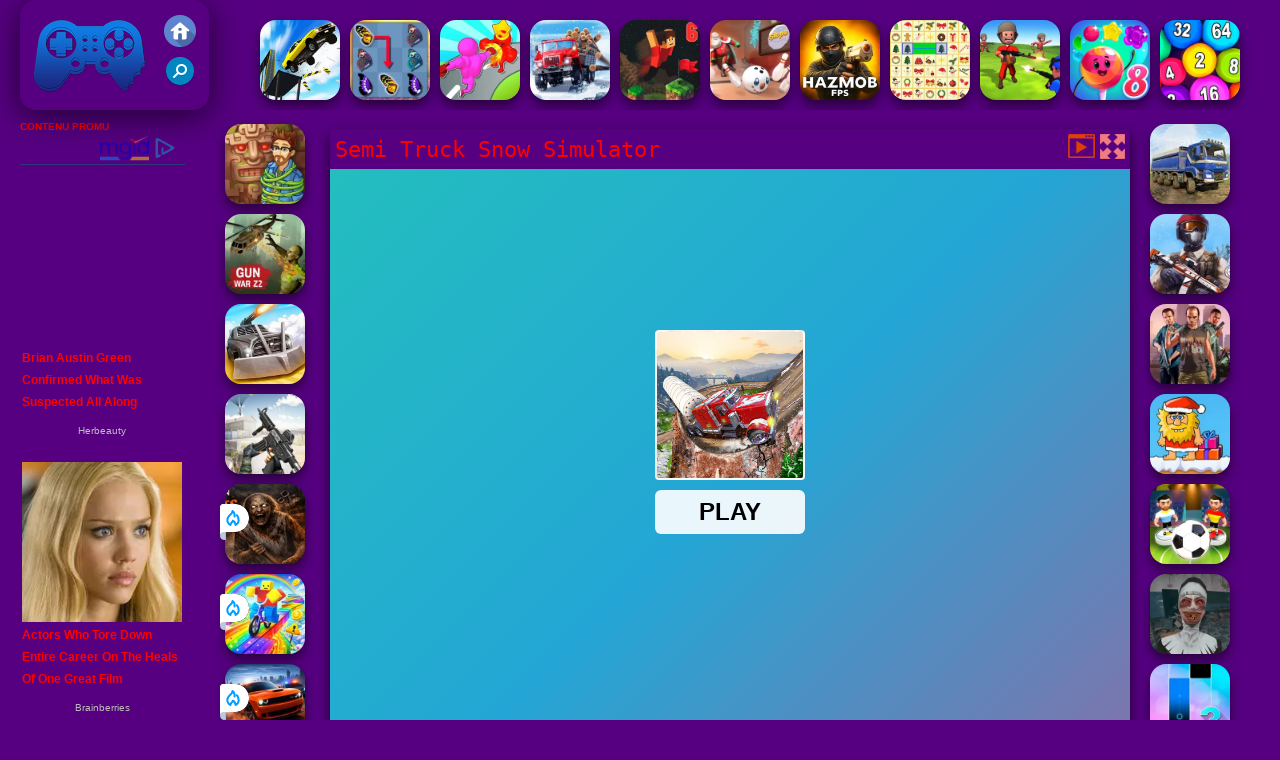

--- FILE ---
content_type: text/html; charset=UTF-8
request_url: https://www.jeuxdefriv250.net/vaccou/semi-truck-snow-simulator
body_size: 10525
content:
<!DOCTYPE html><html lang="fr">
<head>
<meta http-equiv="Content-Type" content="text/html; charset=utf-8" />
<meta name="viewport" content="width=device-width" />
<meta http-equiv="x-dns-prefetch-control" content="on" />
<title>SEMI TRUCK SNOW SIMULATOR - Jeux De Friv 250</title><meta name="description" content="Les plus cools des Semi Truck Snow Simulator gratuits pour sur Jeuxdefriv250.net. Jeux de Friv 250 avons des jeux similaires: Semi Truck Snow Simulator, !" /><meta name="keywords" content="Semi Truck Snow Simulator, Friv Semi Truck Snow Simulator, Gratuits Semi Truck Snow Simulator, Friv 250, Jeux de Friv 250" /><meta property="og:title" content="Semi Truck Snow Simulator  - Jeux De Friv 250" />
	<meta property="og:url" content="https://www.jeuxdefriv250.net/vaccou/semi-truck-snow-simulator" />
	<meta property="og:type" content="webiste" />
	<meta property="og:image" content="https://www.jeuxdefriv250.net/games/images21/semi-truck-snow-simulator.webp" />
	<meta property="article:tag" content="Jeux de Course" />
	<meta property="og:site_name" content="Jeux De Friv 250, Jeux Gratuits, Friv 250" />
	<meta property="og:description" content="Les plus cools des Semi Truck Snow Simulator gratuits pour sur Jeuxdefriv250.net. Jeux de Friv 250 avons des jeux similaires: Semi Truck Snow Simulator, !" /><meta name="google-site-verification" content="A2X2N7aWP-5iWBQx5xUg8u4jjNToVsG628uMC347tmM">
<script src="https://jsc.mgid.com/site/620219.js" async></script>
<script type="text/javascript">
SITE_URL = 'https://www.jeuxdefriv250.net';
TEMPLATE_URL = '/templates/silk';
AD_COUNTDOWN = '15';
SEO_ON = '3';
USER_IS_ADMIN = '0';
COMMENT_POINTS = 10;
POST_POINTS = 10;
TOPIC_POINTS = 20;NEW_PMS = 0; NEW_FRS = 0; N_NEW_TOPIC = 0;ID = '4962';DELETE_FRIEND_CONFIRM = 'Are you sure you want to delete this friend?';UNFRIENDED = 'Friend removed';REQUEST_SENT = 'Request sent';CHALLENGE_A_FRIEND = 'Challenge a friend';CHALLENGE_SUBMITTED = 'Challenge sent';CHALLENGE_ANOTHER = 'Challenge another friend';GAME_FAVOURITE = 'Favourite';GAME_UNFAVOURITE = 'Unfavourite';FILL_IN_FORM = 'Please make sure you\'ve filled in the required fields';N_COMMENT_FAST = 'Please wait at least 60 seconds between comments';N_POINTS_EARNED1 = 'You earned';N_POINTS_EARNED2 = 'points';N_POINTS_EARNED_COMMENT = 'for posting a comment';N_ONE_NEW_PM = 'You have a new private message';N_MULTIPLE_NEW_PMS1 = 'You have';N_MULTIPLE_NEW_PMS2 = 'unread private messages';N_ONE_NEW_FR = 'You have a new friend request';N_MULTIPLE_NEW_FRS1 = 'You have';N_MULTIPLE_NEW_FRS2 = 'new friend requests';N_VIEW = 'View';window.setTimeout('GameAddPlay(4962)', 10000);
window.setTimeout('UserAddPlay()', 120000);
</script>
<script type="text/javascript" src="https://www.jeuxdefriv250.net/includes/jquery-1.8.2.js"></script>
<script type="text/javascript" src="https://www.jeuxdefriv250.net/includes/avarcade.js"></script>
<link rel="alternate" type="application/rss+xml" title="https://www.jeuxdefriv250.net" href="https://www.jeuxdefriv250.net/rss.php" />
<link rel="shortcut icon" href="https://www.jeuxdefriv250.net/favicon.ico" type="image/x-icon" />
<link rel="icon" href="https://www.jeuxdefriv250.net/favicon.ico" type="image/x-icon" />
<link rel="stylesheet" type="text/css" href="https://www.jeuxdefriv250.net/templates/silk/style_viewgames.css" /><link rel="stylesheet" type="text/css" href="https://www.jeuxdefriv250.net/templates/silk/phucviet_view.css" /><link rel="stylesheet" type="text/css" href="https://www.jeuxdefriv250.net/templates/silk/cookieconsent.min.css" />
<link href="https://fonts.googleapis.com/css?family=Roboto|EB+Garamond|PT+Serif&display=swap" rel="stylesheet">
<!--java add from this-->
<link rel="alternate" href="https://www.jeuxdefriv250.net" hreflang="fr" />
</head>
<body><div id="play"><div style="min-height: 90px;overflow:hidden;display: inline-block;">
<div class="header-game-logo"><div class="header-logo"><a href="https://www.jeuxdefriv250.net/" title="Jeux de Friv 250"><img src="https://www.jeuxdefriv250.net/templates/silk/images/logo.png">Jeux de Friv 250</a></div>
<div class="header-logo-search"><div class="home-mobile"><a href="https://www.jeuxdefriv250.net/" title="Friv 250"><img src="https://www.jeuxdefriv250.net/templates/silk/images/home-mobile.png"></a></div><div class="search-mobile"><button type="button" style="background: none;border: none;" id="myBtn1" class="butt1"><img src="https://www.jeuxdefriv250.net/templates/silk/images/search-mobile.png"></button></div></div></div><div class="header-4" style="margin-bottom: 0px;margin-top: 10px;height: 100px;"><div class="home_game_image_featured"><a href="https://www.jeuxdefriv250.net/vaccou/ramp-car-jumping" title="Ramp Car Jumping"><img class="home_game_image_featured_thum_image" src="https://www.jeuxdefriv250.net/games/images2025/ramp-car-jumping.webp" /><div class="title_game">Ramp Car Jumping</div></a></div><div class="home_game_image_featured"><a href="https://www.jeuxdefriv250.net/vacren/papillon-kyodai-deluxe-2" title="Papillon Kyodai Deluxe 2"><img class="home_game_image_featured_thum_image" src="https://www.jeuxdefriv250.net/games/images2024/papillon-kyodai-deluxe-2.webp" /><div class="title_game">Papillon Kyodai Deluxe 2</div></a></div><div class="home_game_image_featured"><a href="https://www.jeuxdefriv250.net/vacion/ruee-de-croissance-de-gants" title="Ruée de Croissance de Gants"><img class="home_game_image_featured_thum_image" src="https://www.jeuxdefriv250.net/games/images21/ruee-de-croissance-de-gants.webp" /><div class="title_game">Ruée de Croissance de Gants</div></a></div><div class="home_game_image_featured"><a href="https://www.jeuxdefriv250.net/vaccou/chauffeur-de-camion-routes-enneigees" title="Chauffeur de camion Routes enneigees"><img class="home_game_image_featured_thum_image" src="https://www.jeuxdefriv250.net/games/images21/chauffeur-de-camion-routes-enneigees.webp" /><div class="title_game">Chauffeur de camion Routes enneigees</div></a></div><div class="home_game_image_featured"><a href="https://www.jeuxdefriv250.net/vacsport/parkour-block-6" title="Parkour Block 6"><img class="home_game_image_featured_thum_image" src="https://www.jeuxdefriv250.net/games/images21/parkour-block-6.webp" /><div class="title_game">Parkour Block 6</div></a></div><div class="home_game_image_featured"><a href="https://www.jeuxdefriv250.net/vaccou/slope-snowball" title="Slope Snowball"><img class="home_game_image_featured_thum_image" src="https://www.jeuxdefriv250.net/games/images2024/slope-snowball.webp" /><div class="title_game">Slope Snowball</div></a></div><div class="home_game_image_featured"><a href="https://www.jeuxdefriv250.net/vacion/hazmob-fps--online-shooter" title="Hazmob FPS: Online Shooter"><img class="home_game_image_featured_thum_image" src="https://www.jeuxdefriv250.net/games/images2025/hazmob-fps--online-shooter.webp" /><div class="title_game">Hazmob FPS: Online Shooter</div></a></div><div class="home_game_image_featured"><a href="https://www.jeuxdefriv250.net/vacren/krismas-mahjong" title="KrisMas Mahjong"><img class="home_game_image_featured_thum_image" src="https://www.jeuxdefriv250.net/games/images2024/krismas-mahjong.webp" /><div class="title_game">KrisMas Mahjong</div></a></div><div class="home_game_image_featured"><a href="https://www.jeuxdefriv250.net/vacstra/petit-commandant-rouge-vs-bleu" title="Petit Commandant Rouge vs Bleu"><img class="home_game_image_featured_thum_image" src="https://www.jeuxdefriv250.net/games/images2024/petit-commandant-rouge-vs-bleu.webp" /><div class="title_game">Petit Commandant Rouge vs Bleu</div></a></div><div class="home_game_image_featured"><a href="https://www.jeuxdefriv250.net/vacren/candy-rain-8" title="Candy Rain 8"><img class="home_game_image_featured_thum_image" src="https://www.jeuxdefriv250.net/games/images21/candy-rain-8.webp" /><div class="title_game">Candy Rain 8</div></a></div><div class="home_game_image_featured"><a href="https://www.jeuxdefriv250.net/vacren/balles-physiques-2048" title="Balles Physiques 2048"><img class="home_game_image_featured_thum_image" src="https://www.jeuxdefriv250.net/games/images21/balles-physiques-2048.webp" /><div class="title_game">Balles Physiques 2048</div></a></div><div class="home_game_image_featured"><a href="https://www.jeuxdefriv250.net/vacstra/aod-art-of-defense-2" title="AOD - Art Of Defense"><img class="home_game_image_featured_thum_image" src="https://www.jeuxdefriv250.net/games/images2025/aod-art-of-defense.webp" /><div class="title_game">AOD - Art Of Defense</div></a></div><div class="home_game_image_featured"><a href="https://www.jeuxdefriv250.net/vacstra/google-pac-man" title="Google Pac-man"><img class="home_game_image_featured_thum_image" src="https://www.jeuxdefriv250.net/games/images2024/google-pac-man.webp" /><div class="title_game">Google Pac-man</div></a></div><div class="home_game_image_featured"><a href="https://www.jeuxdefriv250.net/vacren/block-puzzle-blast" title="Block Puzzle Blast"><img class="home_game_image_featured_thum_image" src="https://www.jeuxdefriv250.net/games/images2024/block-puzzle-blast.webp" /><div class="title_game">Block Puzzle Blast</div></a></div><div class="home_game_image_featured"><a href="https://www.jeuxdefriv250.net/vacstra/paperio-2-2" title="PAPER.IO 2"><img class="home_game_image_featured_thum_image" src="https://www.jeuxdefriv250.net/games/images/paper.io-2.webp" /><div class="title_game">PAPER.IO 2</div></a></div><div class="home_game_image_featured"><a href="https://www.jeuxdefriv250.net/vacse/mine-slash" title="Mine & Slash"><img class="home_game_image_featured_thum_image" src="https://www.jeuxdefriv250.net/games/images21/mine-slash.webp" /><div class="title_game">Mine & Slash</div></a></div><div class="home_game_image_featured"><a href="https://www.jeuxdefriv250.net/vacfil/tb-world-free" title="TB World Free"><img class="home_game_image_featured_thum_image" src="https://www.jeuxdefriv250.net/games/images2025/tb-world-free.webp" /><div class="title_game">TB World Free</div></a></div><div class="home_game_image_featured"><a href="https://www.jeuxdefriv250.net/vacion/ev-io-winter" title="Ev.io Winter"><img class="home_game_image_featured_thum_image" src="https://www.jeuxdefriv250.net/games/images21/ev-io-winter.webp" /><div class="title_game">Ev.io Winter</div></a></div></div></div>
<div id="content-game">
<div id="right-ads"><!-- Composite Start -->
<div data-type="_mgwidget" data-widget-id="978442">
</div>
<script>(function(w,q){w[q]=w[q]||[];w[q].push(["_mgc.load"])})(window,"_mgq");
</script>
<!-- Composite End --></div>		   
<div id="panel-left"><div class="keyboard"><div class="home_game_image_featured"><a href="https://www.jeuxdefriv250.net/vacren/vega-mix-2--mystery-of-island" title="Vega Mix 2: Mystery of Island"><img class="home_game_image_featured_thum_image" src="https://www.jeuxdefriv250.net/games/images21/vega-mix-2-mystery-of-island.webp" /><div class="title_game">Vega Mix 2: Mystery of Island</div></a></div><div class="home_game_image_featured"><a href="https://www.jeuxdefriv250.net/vacion/gun-war-z2" title="Gun War Z2"><img class="home_game_image_featured_thum_image" src="https://www.jeuxdefriv250.net/games/images21/gun-war-z2.webp" /><div class="title_game">Gun War Z2</div></a></div><div class="home_game_image_featured"><a href="https://www.jeuxdefriv250.net/vaccou/zombie-derby" title="Zombie Derby"><img class="home_game_image_featured_thum_image" src="https://www.jeuxdefriv250.net/games/images2025/zombie-derby.webp" /><div class="title_game">Zombie Derby</div></a></div><div class="home_game_image_featured"><a href="https://www.jeuxdefriv250.net/vacion/command-strike-fps" title="Command Strike FPS"><img class="home_game_image_featured_thum_image" src="https://www.jeuxdefriv250.net/games/images21/command-strike-fps.webp" /><div class="title_game">Command Strike FPS</div></a></div><div class="home_game_image_featured"><a href="https://www.jeuxdefriv250.net/vacion/granny-in-five-nights-redemption" title="Granny in Five Nights Redemption"><img class="home_game_image_featured_thum_image" src="https://www.jeuxdefriv250.net/games/images2026/granny-in-five-nights-redemption.webp" alt="Granny in Five Nights Redemption"><div class="title_game">Granny in Five Nights Redemption</div><div class="icon-news"></div></a></div><div class="home_game_image_featured"><a href="https://www.jeuxdefriv250.net/vaccou/bike-obby" title="Bike Obby"><img class="home_game_image_featured_thum_image" src="https://www.jeuxdefriv250.net/games/images2026/bike-obby.webp" alt="Bike Obby"><div class="title_game">Bike Obby</div><div class="icon-news"></div></a></div><div class="home_game_image_featured"><a href="https://www.jeuxdefriv250.net/vaccou/challenger-city-driver" title="Challenger City Driver"><img class="home_game_image_featured_thum_image" src="https://www.jeuxdefriv250.net/games/images2026/challenger-city-driver.webp" alt="Challenger City Driver"><div class="title_game">Challenger City Driver</div><div class="icon-news"></div></a></div></div></div>		
<div id="panel-center" style="width: max-content;"><div id="top-panel-center"><div class="titulogame"><span><h1>Semi Truck Snow Simulator</h1></span></div>    <div class="first" style="float: right;margin-top: 5px;margin-right: 5px;"><a id="toggle_fullscreen" style="background: none;border: none;"><img src="https://www.jeuxdefriv250.net/templates/silk/images/full-screen.png"></a></div><div class="first" style="float: right;margin-top: 5px;margin-right: 5px;"><button type="button" style="background: none;border: none;" class="butt1"><img src="https://www.jeuxdefriv250.net/templates/silk/images/video-friv.png"></button></div></div>
<div id="conteiner-panel-center"><div id="ava-game_container"><iframe src="https://html5.gamedistribution.com/2426292803f24e7898112d0b136a04cb/?gd_sdk_referrer_url=https://www.jeuxdefriv250.net/vaccou/semi-truck-snow-simulator" width="800" height="600" allowtransparency="true" frameborder="0" marginwidth="0" marginheight="0" scrolling="no" id="fullscreen"></iframe></div></div></div>		
<div class="home_game_image_featured"><a href="https://www.jeuxdefriv250.net/vaccou/semi-truck-snow-simulator" title="Semi Truck Snow Simulator"><img class="home_game_image_featured_thum_image" src="https://www.jeuxdefriv250.net/games/images21/semi-truck-snow-simulator.webp" /><div class="title_game">Semi Truck Snow Simulator</div></a></div><div class="home_game_image_featured"><a href="https://www.jeuxdefriv250.net/vacion/stickman-supreme-shooter" title="Stickman Supreme Shooter"><img class="home_game_image_featured_thum_image" src="https://www.jeuxdefriv250.net/games/images21/stickman-supreme-shooter.webp" alt="Stickman Supreme Shooter"><div class="title_game">Stickman Supreme Shooter</div></a></div><div class="home_game_image_featured"><a href="https://www.jeuxdefriv250.net/vacion/gta-crime-simulator" title="GTA Crime Simulator"><img class="home_game_image_featured_thum_image" src="https://www.jeuxdefriv250.net/games/images/gta-crime-simulator.webp" alt="GTA Crime Simulator"><div class="title_game">GTA Crime Simulator</div></a></div><div class="home_game_image_featured"><a href="https://www.jeuxdefriv250.net/vacse/adam-and-eve-go-xmas" title="Adam and Eve Go Xmas"><img class="home_game_image_featured_thum_image" src="https://www.jeuxdefriv250.net/games/images/adam-and-eve-go-xmas.webp" alt="Adam and Eve Go Xmas"><div class="title_game">Adam and Eve Go Xmas</div></a></div><div class="home_game_image_featured"><a href="https://www.jeuxdefriv250.net/vacsport/stick-soccer-3d" title="Stick Soccer 3D"><img class="home_game_image_featured_thum_image" src="https://www.jeuxdefriv250.net/games/images21/stick-soccer-3d.webp" alt="Stick Soccer 3D"><div class="title_game">Stick Soccer 3D</div></a></div><div class="home_game_image_featured"><a href="https://www.jeuxdefriv250.net/vacion/evil-nun-schools-out" title="Evil Nun Schools Out"><img class="home_game_image_featured_thum_image" src="https://www.jeuxdefriv250.net/games/images21/evil-nun-schools-out.webp" alt="Evil Nun Schools Out"><div class="title_game">Evil Nun Schools Out</div></a></div><div class="home_game_image_featured"><a href="https://www.jeuxdefriv250.net/vacren/piano-tiles-3" title="Piano Tiles 3"><img class="home_game_image_featured_thum_image" src="https://www.jeuxdefriv250.net/games/images/piano-tiles-3.webp" alt="Piano Tiles 3"><div class="title_game">Piano Tiles 3</div></a></div><div class="home_game_image_featured"><a href="https://www.jeuxdefriv250.net/vacsport/phase-10" title="Phase 10"><img class="home_game_image_featured_thum_image" src="https://www.jeuxdefriv250.net/games/images/phase-10-200.webp" alt="Phase 10"><div class="title_game">Phase 10</div></a></div><div class="home_game_image_featured"><a href="https://www.jeuxdefriv250.net/vacren/solitaire-mahjong-classic" title="Solitaire Mahjong Classic"><img class="home_game_image_featured_thum_image" src="https://www.jeuxdefriv250.net/games/images21/solitaire-mahjong-classic.webp" alt="Solitaire Mahjong Classic"><div class="title_game">Solitaire Mahjong Classic</div></a></div><div class="home_game_image_featured"><a href="https://www.jeuxdefriv250.net/vaccou/the-smurfs-skate-rush" title="The Smurfs Skate Rush"><img class="home_game_image_featured_thum_image" src="https://www.jeuxdefriv250.net/games/images21/the-smurfs-skate-rush.webp" alt="The Smurfs Skate Rush"><div class="title_game">The Smurfs Skate Rush</div></a></div><div class="home_game_image_featured"><a href="https://www.jeuxdefriv250.net/vaccou/crazy-tunnel" title="Crazy Tunnel"><img class="home_game_image_featured_thum_image" src="https://www.jeuxdefriv250.net/games/images2026/crazy-tunnel.webp" alt="Crazy Tunnel"><div class="title_game">Crazy Tunnel</div></a></div><div class="home_game_image_featured"><a href="https://www.jeuxdefriv250.net/vaccou/hot-wheels-race-off" title="Hot Wheels Race Off"><img class="home_game_image_featured_thum_image" src="https://www.jeuxdefriv250.net/games/images2026/hot-wheels-race-off.webp" alt="Hot Wheels Race Off"><div class="title_game">Hot Wheels Race Off</div></a></div><div class="home_game_image_featured"><a href="https://www.jeuxdefriv250.net/vacstra/tank-1944" title="Tank 1944"><img class="home_game_image_featured_thum_image" src="https://www.jeuxdefriv250.net/games/images2026/tank-1944.webp" alt="Tank 1944"><div class="title_game">Tank 1944</div></a></div><div class="home_game_image_featured"><a href="https://www.jeuxdefriv250.net/vaccou/bike-obby" title="Bike Obby"><img class="home_game_image_featured_thum_image" src="https://www.jeuxdefriv250.net/games/images2026/bike-obby.webp" alt="Bike Obby"><div class="title_game">Bike Obby</div></a></div><div class="home_game_image_featured"><a href="https://www.jeuxdefriv250.net/vacren/water-sort-collections" title="Water Sort - Collections"><img class="home_game_image_featured_thum_image" src="https://www.jeuxdefriv250.net/games/images2026/water-sort-collections.webp" alt="Water Sort - Collections"><div class="title_game">Water Sort - Collections</div></a></div><div class="home_game_image_featured"><a href="https://www.jeuxdefriv250.net/vacstra/shell-strikers" title="Shell Strikers"><img class="home_game_image_featured_thum_image" src="https://www.jeuxdefriv250.net/games/images2026/shell-strikers.webp" alt="Shell Strikers"><div class="title_game">Shell Strikers</div></a></div><div class="home_game_image_featured" id="header-game1-left" style="margin-top:20px;"><!-- Composite Start -->
<div data-type="_mgwidget" data-widget-id="978441">
</div>
<script>(function(w,q){w[q]=w[q]||[];w[q].push(["_mgc.load"])})(window,"_mgq");
</script>

<!-- Composite End --></div><div class="home_game_image_featured"><a href="https://www.jeuxdefriv250.net/vaccou/horse-run-3d" title="Horse Run 3D"><img class="home_game_image_featured_thum_image" src="https://www.jeuxdefriv250.net/games/images/horse-run-3d.webp" alt="Horse Run 3D"><div class="title_game">Horse Run 3D</div></a></div><div class="home_game_image_featured"><a href="https://www.jeuxdefriv250.net/vacstra/dynamons-10" title="Dynamons 10"><img class="home_game_image_featured_thum_image" src="https://www.jeuxdefriv250.net/games/images2025/dynamons-10.webp" alt="Dynamons 10"><div class="title_game">Dynamons 10</div></a></div><div class="home_game_image_featured"><a href="https://www.jeuxdefriv250.net/vacren/mahjong-dynasty" title="Mahjong Dynasty"><img class="home_game_image_featured_thum_image" src="https://www.jeuxdefriv250.net/games/images/mahjong-dynasty.webp" alt="Mahjong Dynasty"><div class="title_game">Mahjong Dynasty</div></a></div><div class="home_game_image_featured"><a href="https://www.jeuxdefriv250.net/vacion/fps-assault-shooter" title="FPS Assault Shooter"><img class="home_game_image_featured_thum_image" src="https://www.jeuxdefriv250.net/games/images21/fps-assault-shooter.webp" alt="FPS Assault Shooter"><div class="title_game">FPS Assault Shooter</div></a></div><div class="home_game_image_featured"><a href="https://www.jeuxdefriv250.net/vacse/steal-a-brainrot-arena-67" title="Steal a Brainrot Arena 67"><img class="home_game_image_featured_thum_image" src="https://www.jeuxdefriv250.net/games/images2026/steal-a-brainrot-arena-67.webp" alt="Steal a Brainrot Arena 67"><div class="title_game">Steal a Brainrot Arena 67</div></a></div><div class="home_game_image_featured"><a href="https://www.jeuxdefriv250.net/vaccou/vex-x3m-2" title="Vex X3M 2"><img class="home_game_image_featured_thum_image" src="https://www.jeuxdefriv250.net/games/images2025/vex-x3m-2.webp" alt="Vex X3M 2"><div class="title_game">Vex X3M 2</div></a></div><div class="home_game_image_featured"><a href="https://www.jeuxdefriv250.net/vaccou/fall-race--season-2" title="Fall Race: Season 2"><img class="home_game_image_featured_thum_image" src="https://www.jeuxdefriv250.net/games/images/fall-race-season-2.webp" alt="Fall Race: Season 2"><div class="title_game">Fall Race: Season 2</div></a></div><div class="home_game_image_featured"><a href="https://www.jeuxdefriv250.net/vacsport/8-ball-billiards-classic" title="8 Ball Billiards Classic"><img class="home_game_image_featured_thum_image" src="https://www.jeuxdefriv250.net/games/images21/8-ball-billiards-classic.webp" alt="8 Ball Billiards Classic"><div class="title_game">8 Ball Billiards Classic</div></a></div><div class="home_game_image_featured"><a href="https://www.jeuxdefriv250.net/vacsport/soccer-euro-cup-2025" title="Soccer Euro Cup 2025"><img class="home_game_image_featured_thum_image" src="https://www.jeuxdefriv250.net/games/images2025/soccer-euro-cup-2025.webp" alt="Soccer Euro Cup 2025"><div class="title_game">Soccer Euro Cup 2025</div></a></div><div class="home_game_image_featured"><a href="https://www.jeuxdefriv250.net/vaccou/tunnel-road" title="Tunnel Road"><img class="home_game_image_featured_thum_image" src="https://www.jeuxdefriv250.net/games/images2025/tunnel-road.webp" alt="Tunnel Road"><div class="title_game">Tunnel Road</div></a></div><div class="home_game_image_featured"><a href="https://www.jeuxdefriv250.net/vaccou/run-3" title="Run 3"><img class="home_game_image_featured_thum_image" src="https://www.jeuxdefriv250.net/games/images21/run-3.webp" alt="Run 3"><div class="title_game">Run 3</div></a></div><div class="home_game_image_featured"><a href="https://www.jeuxdefriv250.net/vacsport/snow-rider-3d-3" title="Snow Rider 3D"><img class="home_game_image_featured_thum_image" src="https://www.jeuxdefriv250.net/games/images2025/snow-rider-3d.webp" alt="Snow Rider 3D"><div class="title_game">Snow Rider 3D</div></a></div><div class="home_game_image_featured"><a href="https://www.jeuxdefriv250.net/vaccou/hill-climb-racing-2-adventure" title="Hill Climb Racing 2: Adventure"><img class="home_game_image_featured_thum_image" src="https://www.jeuxdefriv250.net/games/images2025/hill-climb-racing-2-adventure.webp" alt="Hill Climb Racing 2: Adventure"><div class="title_game">Hill Climb Racing 2: Adventure</div></a></div><div class="home_game_image_featured"><a href="https://www.jeuxdefriv250.net/vacion/zombie-derby-2-4" title="Zombie Derby 2"><img class="home_game_image_featured_thum_image" src="https://www.jeuxdefriv250.net/games/images2025/zombie-derby-2.webp" alt="Zombie Derby 2"><div class="title_game">Zombie Derby 2</div></a></div><div class="home_game_image_featured"><a href="https://www.jeuxdefriv250.net/vaccou/traffic-tour" title="Traffic Tour"><img class="home_game_image_featured_thum_image" src="https://www.jeuxdefriv250.net/games/images21/traffic-tour.webp" alt="Traffic Tour"><div class="title_game">Traffic Tour</div></a></div><div class="home_game_image_featured"><a href="https://www.jeuxdefriv250.net/vacion/bullet-heroes" title="Bullet Heroes"><img class="home_game_image_featured_thum_image" src="https://www.jeuxdefriv250.net/games/images2024/bullet-heroes.webp" alt="Bullet Heroes"><div class="title_game">Bullet Heroes</div></a></div><div class="home_game_image_featured"><a href="https://www.jeuxdefriv250.net/vacion/bank-robbery" title="Bank robbery"><img class="home_game_image_featured_thum_image" src="https://www.jeuxdefriv250.net/games/images21/bank-robbery.webp" alt="Bank robbery"><div class="title_game">Bank robbery</div></a></div><div class="home_game_image_featured"><a href="https://www.jeuxdefriv250.net/vaccou/moto-xm--winter" title="Moto XM  Winter"><img class="home_game_image_featured_thum_image" src="https://www.jeuxdefriv250.net/games/images/moto-xm--winter.webp" alt="Moto XM  Winter"><div class="title_game">Moto XM  Winter</div></a></div><div class="home_game_image_featured"><a href="https://www.jeuxdefriv250.net/vacstra/bad-ice-cream-3-html5" title="Bad Ice Cream 3 html5"><img class="home_game_image_featured_thum_image" src="https://www.jeuxdefriv250.net/games/images21/bad-ice-cream-3-html5.webp" alt="Bad Ice Cream 3 html5"><div class="title_game">Bad Ice Cream 3 html5</div></a></div><div class="home_game_image_featured"><a href="https://www.jeuxdefriv250.net/vacion/warfront" title="Warfront"><img class="home_game_image_featured_thum_image" src="https://www.jeuxdefriv250.net/games/images2025/warfront.webp" alt="Warfront"><div class="title_game">Warfront</div></a></div><div class="home_game_image_featured"><a href="https://www.jeuxdefriv250.net/vacse/tiny-fishing-2" title="Tiny Fishing"><img class="home_game_image_featured_thum_image" src="https://www.jeuxdefriv250.net/games/images21/tiny-fishing.webp" alt="Tiny Fishing"><div class="title_game">Tiny Fishing</div></a></div><div class="home_game_image_featured"><a href="https://www.jeuxdefriv250.net/vacion/tung-sahur-horror" title="Tung Sahur Horror"><img class="home_game_image_featured_thum_image" src="https://www.jeuxdefriv250.net/games/images2025/tung-sahur-horror.webp" alt="Tung Sahur Horror"><div class="title_game">Tung Sahur Horror</div></a></div><div class="home_game_image_featured"><a href="https://www.jeuxdefriv250.net/vacion/stick-merge-halloween" title="Stick Merge Halloween"><img class="home_game_image_featured_thum_image" src="https://www.jeuxdefriv250.net/games/images21/stick-merge-halloween.webp" alt="Stick Merge Halloween"><div class="title_game">Stick Merge Halloween</div></a></div><div class="home_game_image_featured"><a href="https://www.jeuxdefriv250.net/vacion/vengeio" title="Venge.io"><img class="home_game_image_featured_thum_image" src="https://www.jeuxdefriv250.net/games/images/venge.io.webp" alt="Venge.io"><div class="title_game">Venge.io</div></a></div><div class="home_game_image_featured"><a href="https://www.jeuxdefriv250.net/vaccou/mx-offroad-mountain-bike" title="MX OffRoad Mountain Bike"><img class="home_game_image_featured_thum_image" src="https://www.jeuxdefriv250.net/games/images/mx-offroad-mountain-bike.webp" alt="MX OffRoad Mountain Bike"><div class="title_game">MX OffRoad Mountain Bike</div></a></div><div class="home_game_image_featured"><a href="https://www.jeuxdefriv250.net/vacstra/stick-war-saga" title="Stick War Saga"><img class="home_game_image_featured_thum_image" src="https://www.jeuxdefriv250.net/games/images2025/stick-war-saga.webp" alt="Stick War Saga"><div class="title_game">Stick War Saga</div></a></div><div id="parent"><div class="game fimg"><a href="https://www.jeuxdefriv250.net/vacsport/golf-orbit"><div><img src="https://www.jeuxdefriv250.net/games/images2025/golf-orbit.webp" alt="Golf Orbit" class="gesh x_sf1"></div><div class="title_game" style="border-radius: 8%;">Golf Orbit</div></a></div><div class="game fimg"><a href="https://www.jeuxdefriv250.net/vaccou/fury-chase-2"><div><img src="https://www.jeuxdefriv250.net/games/images2025/fury-chase-2.webp" alt="Fury Chase 2" class="gesh x_sf1"></div><div class="title_game" style="border-radius: 8%;">Fury Chase 2</div></a></div><div class="game fimg"><a href="https://www.jeuxdefriv250.net/vacion/rebels-clash"><div><img src="https://www.jeuxdefriv250.net/games/images2025/rebels-clash.webp" alt="Rebels Clash" class="gesh x_sf1"></div><div class="title_game" style="border-radius: 8%;">Rebels Clash</div></a></div><div class="game fimg"><a href="https://www.jeuxdefriv250.net/vacsport/uno-online"><div><img src="https://www.jeuxdefriv250.net/games/images2025/uno-online.webp" alt="Uno Online" class="gesh x_sf1"></div><div class="title_game" style="border-radius: 8%;">Uno Online</div></a></div><div class="game img"><a  href="https://www.jeuxdefriv250.net/vacion/granny-2"><div><img src="https://www.jeuxdefriv250.net/games/images2025/granny-2.webp" alt="Granny 2" class="gesh x_sf1"></div><div class="title_game">Granny 2</div></a></div><div class="game img"><a  href="https://www.jeuxdefriv250.net/vacse/fruit-ninja"><div><img src="https://www.jeuxdefriv250.net/games/images21/fruit-ninja.webp" alt="Fruit Ninja" class="gesh x_sf1"></div><div class="title_game">Fruit Ninja</div></a></div><div class="game img"><a  href="https://www.jeuxdefriv250.net/vaccou/parking-fury-3-html5"><div><img src="https://www.jeuxdefriv250.net/games/images/parking-fury-3-html.webp" alt="Parking Fury 3 Html5" class="gesh x_sf1"></div><div class="title_game">Parking Fury 3 Html5</div></a></div><div class="game fimg"><a href="https://www.jeuxdefriv250.net/vaccou/real-impossible-sky-tracks-car-driving"><div><img src="https://www.jeuxdefriv250.net/games/images2025/real-impossible-sky-tracks-car-driving.webp" alt="Real Impossible Sky Tracks Car Driving" class="gesh x_sf1"></div><div class="title_game" style="border-radius: 8%;">Real Impossible Sky Tracks Car Driving</div></a></div><div class="game fimg"><a href="https://www.jeuxdefriv250.net/vacsport/magic-tiles-3"><div><img src="https://www.jeuxdefriv250.net/games/images2025/magic-tiles-3.webp" alt="Magic Tiles 3" class="gesh x_sf1"></div><div class="title_game" style="border-radius: 8%;">Magic Tiles 3</div></a></div><div class="game fimg"><a href="https://www.jeuxdefriv250.net/vaccou/traffic-tour"><div><img src="https://www.jeuxdefriv250.net/games/images21/traffic-tour.webp" alt="Traffic Tour" class="gesh x_sf1"></div><div class="title_game" style="border-radius: 8%;">Traffic Tour</div></a></div><div class="game img"><a  href="https://www.jeuxdefriv250.net/vacsport/retro-bowl-2"><div><img src="https://www.jeuxdefriv250.net/games/images2025/retro-bowl.webp" alt="Retro Bowl" class="gesh x_sf1"></div><div class="title_game">Retro Bowl</div></a></div><div class="game img"><a  href="https://www.jeuxdefriv250.net/vaccou/earn-to-die-online"><div><img src="https://www.jeuxdefriv250.net/games/images21/earn-to-die-online.webp" alt="Earn To Die Online" class="gesh x_sf1"></div><div class="title_game">Earn To Die Online</div></a></div><div class="game fimg"><a href="https://www.jeuxdefriv250.net/vacse/slope-3"><div><img src="https://www.jeuxdefriv250.net/games/images21/slope-3.webp" alt="Slope 3" class="gesh x_sf1"></div><div class="title_game" style="border-radius: 8%;">Slope 3</div></a></div><div class="game img"><a  href="https://www.jeuxdefriv250.net/vacren/merge-fruit-time"><div><img src="https://www.jeuxdefriv250.net/games/images21/merge-fruit-time.webp" alt="Merge Fruit Time" class="gesh x_sf1"></div><div class="title_game">Merge Fruit Time</div></a></div><div class="game img"><a  href="https://www.jeuxdefriv250.net/vacren/butterfly-kyodai-hd"><div><img src="https://www.jeuxdefriv250.net/games/images21/butterfly-kyodai-hd.webp" alt="Butterfly Kyodai HD" class="gesh x_sf1"></div><div class="title_game">Butterfly Kyodai HD</div></a></div><div class="game fimg"><a href="https://www.jeuxdefriv250.net/vacfil/toca-boca"><div><img src="https://www.jeuxdefriv250.net/games/images2025/toca-boca.webp" alt="Toca Boca" class="gesh x_sf1"></div><div class="title_game" style="border-radius: 8%;">Toca Boca</div></a></div><div class="game fimg"><a href="https://www.jeuxdefriv250.net/vacren/papillon-kyodai-deluxe-2"><div><img src="https://www.jeuxdefriv250.net/games/images2024/papillon-kyodai-deluxe-2.webp" alt="Papillon Kyodai Deluxe 2" class="gesh x_sf1"></div><div class="title_game" style="border-radius: 8%;">Papillon Kyodai Deluxe 2</div></a></div><div class="game img"><a  href="https://www.jeuxdefriv250.net/vacren/microsoft-solitaire-collection"><div><img src="https://www.jeuxdefriv250.net/games/images/microsoft-solitaire-collection.webp" alt="Microsoft Solitaire Collection" class="gesh x_sf1"></div><div class="title_game">Microsoft Solitaire Collection</div></a></div><div class="game fimg"><a href="https://www.jeuxdefriv250.net/vacion/melon-sandbox"><div><img src="https://www.jeuxdefriv250.net/games/images2025/melon-sandbox.webp" alt="Melon Sandbox" class="gesh x_sf1"></div><div class="title_game" style="border-radius: 8%;">Melon Sandbox</div></a></div><div class="game img"><a  href="https://www.jeuxdefriv250.net/vacstra/plants-vs-zombies-2021"><div><img src="https://www.jeuxdefriv250.net/games/images21/plants-vs-zombies-2021.webp" alt="Plants vs Zombies 2021" class="gesh x_sf1"></div><div class="title_game">Plants vs Zombies 2021</div></a></div><div class="game img"><a  href="https://www.jeuxdefriv250.net/vacse/shell-shockers-2021"><div><img src="https://www.jeuxdefriv250.net/games/images/shell-shockers-2021.webp" alt="Shell Shockers 2021" class="gesh x_sf1"></div><div class="title_game">Shell Shockers 2021</div></a></div><div class="game img"><a  href="https://www.jeuxdefriv250.net/vacse/google-minesweeper"><div><img src="https://www.jeuxdefriv250.net/games/images2024/google-minesweeper.webp" alt="Google Minesweeper" class="gesh x_sf1"></div><div class="title_game">Google Minesweeper</div></a></div><div class="game fimg"><a href="https://www.jeuxdefriv250.net/vaccou/marble-run-ultimate-race!"><div><img src="https://www.jeuxdefriv250.net/games/images2025/marble-run-ultimate-race!.webp" alt="Marble Run - Ultimate Race!" class="gesh x_sf1"></div><div class="title_game" style="border-radius: 8%;">Marble Run - Ultimate Race!</div></a></div><div class="game fimg"><a href="https://www.jeuxdefriv250.net/vacstra/pantin-de-tir-a-larc"><div><img src="https://www.jeuxdefriv250.net/games/images2024/pantin-de-tir-a-larc.webp" alt="Pantin de Tir à l'Arc" class="gesh x_sf1"></div><div class="title_game" style="border-radius: 8%;">Pantin de Tir à l'Arc</div></a></div><div class="game img"><a  href="https://www.jeuxdefriv250.net/vacsport/basket-random"><div><img src="https://www.jeuxdefriv250.net/games/images/basket-random.webp" alt="Basket Random" class="gesh x_sf1"></div><div class="title_game">Basket Random</div></a></div><div class="game img"><a  href="https://www.jeuxdefriv250.net/vaccou/parking-fury-3d--beach-city"><div><img src="https://www.jeuxdefriv250.net/games/images21/parking-fury-3d-beach-city.webp" alt="Parking Fury 3D: Beach City" class="gesh x_sf1"></div><div class="title_game">Parking Fury 3D: Beach City</div></a></div><div class="game fimg"><a href="https://www.jeuxdefriv250.net/vaccou/hill-climb-racing-2-adventure"><div><img src="https://www.jeuxdefriv250.net/games/images2025/hill-climb-racing-2-adventure.webp" alt="Hill Climb Racing 2: Adventure" class="gesh x_sf1"></div><div class="title_game" style="border-radius: 8%;">Hill Climb Racing 2: Adventure</div></a></div><div class="game fimg"><a href="https://www.jeuxdefriv250.net/vacion/sniper-elite-3d"><div><img src="https://www.jeuxdefriv250.net/games/images21/sniper-elite-3d.webp" alt="Sniper Elite 3D" class="gesh x_sf1"></div><div class="title_game" style="border-radius: 8%;">Sniper Elite 3D</div></a></div><div class="game fimg"><a href="https://www.jeuxdefriv250.net/vaccou/motorcycle-racer--road-mayhem"><div><img src="https://www.jeuxdefriv250.net/games/images2025/motorcycle-racer--road-mayhem.webp" alt="Motorcycle Racer: Road Mayhem" class="gesh x_sf1"></div><div class="title_game" style="border-radius: 8%;">Motorcycle Racer: Road Mayhem</div></a></div><div class="game img"><a  href="https://www.jeuxdefriv250.net/vacion/dead-zed"><div><img src="https://www.jeuxdefriv250.net/games/images/dead-zed.webp" alt="Dead Zed" class="gesh x_sf1"></div><div class="title_game">Dead Zed</div></a></div><div class="game img"><a  href="https://www.jeuxdefriv250.net/vacion/granny-christmas-nightmare"><div><img src="https://www.jeuxdefriv250.net/games/images2025/granny-christmas-nightmare.webp" alt="Granny Christmas Nightmare" class="gesh x_sf1"></div><div class="title_game">Granny Christmas Nightmare</div></a></div><div class="game img"><a  href="https://www.jeuxdefriv250.net/vacsport/basketball-superstars"><div><img src="https://www.jeuxdefriv250.net/games/images2025/basketball-superstars.webp" alt="Basketball Superstars" class="gesh x_sf1"></div><div class="title_game">Basketball Superstars</div></a></div><div class="game img"><a  href="https://www.jeuxdefriv250.net/vacren/mahjong-dynasty"><div><img src="https://www.jeuxdefriv250.net/games/images/mahjong-dynasty.webp" alt="Mahjong Dynasty" class="gesh x_sf1"></div><div class="title_game">Mahjong Dynasty</div></a></div><div class="game fimg"><a href="https://www.jeuxdefriv250.net/vacion/granny-3"><div><img src="https://www.jeuxdefriv250.net/games/images2026/granny-3.webp" alt="Granny 3" class="gesh x_sf1"></div><div class="title_game" style="border-radius: 8%;">Granny 3</div></a></div><div class="game img"><a  href="https://www.jeuxdefriv250.net/vacsport/archery-world-tour-2"><div><img src="https://www.jeuxdefriv250.net/games/images21/archery-world-tour-2.webp" alt="Archery World Tour 2" class="gesh x_sf1"></div><div class="title_game">Archery World Tour 2</div></a></div><div class="game img"><a  href="https://www.jeuxdefriv250.net/vacse/steal-a-brainrot-arena-67"><div><img src="https://www.jeuxdefriv250.net/games/images2026/steal-a-brainrot-arena-67.webp" alt="Steal a Brainrot Arena 67" class="gesh x_sf1"></div><div class="title_game">Steal a Brainrot Arena 67</div></a></div><div class="game fimg"><a href="https://www.jeuxdefriv250.net/vacstra/zombotron-re-boot"><div><img src="https://www.jeuxdefriv250.net/games/images2025/zombotron-re-boot.webp" alt="Zombotron Re-Boot" class="gesh x_sf1"></div><div class="title_game" style="border-radius: 8%;">Zombotron Re-Boot</div></a></div><div class="game img"><a  href="https://www.jeuxdefriv250.net/vacse/crowd-run-3d"><div><img src="https://www.jeuxdefriv250.net/games/images21/crowd-run-3d.webp" alt="Crowd Run 3D" class="gesh x_sf1"></div><div class="title_game">Crowd Run 3D</div></a></div><div class="game fimg"><a href="https://www.jeuxdefriv250.net/vacion/stick-merge-halloween"><div><img src="https://www.jeuxdefriv250.net/games/images21/stick-merge-halloween.webp" alt="Stick Merge Halloween" class="gesh x_sf1"></div><div class="title_game" style="border-radius: 8%;">Stick Merge Halloween</div></a></div><div class="game img"><a  href="https://www.jeuxdefriv250.net/vacsport/dunk-dash"><div><img src="https://www.jeuxdefriv250.net/games/images2025/dunk-dash.webp" alt="Dunk Dash" class="gesh x_sf1"></div><div class="title_game">Dunk Dash</div></a></div><div class="game fimg"><a href="https://www.jeuxdefriv250.net/vacsport/bubble-shooter-billiard-pool"><div><img src="https://www.jeuxdefriv250.net/games/images2025/bubble-shooter-billiard-pool.webp" alt="Bubble Shooter Billiard Pool" class="gesh x_sf1"></div><div class="title_game" style="border-radius: 8%;">Bubble Shooter Billiard Pool</div></a></div><div class="game img"><a  href="https://www.jeuxdefriv250.net/vacion/special-strike"><div><img src="https://www.jeuxdefriv250.net/games/images/special-strike.webp" alt="Special Strike" class="gesh x_sf1"></div><div class="title_game">Special Strike</div></a></div><div class="game fimg"><a href="https://www.jeuxdefriv250.net/vaccou/speed-run-3d"><div><img src="https://www.jeuxdefriv250.net/games/images2025/speed-run-3d.webp" alt="Speed Run 3d" class="gesh x_sf1"></div><div class="title_game" style="border-radius: 8%;">Speed Run 3d</div></a></div><div class="game fimg"><a href="https://www.jeuxdefriv250.net/vacstra/steal-a-brainrot-original-3d"><div><img src="https://www.jeuxdefriv250.net/games/images2025/steal-a-brainrot-original-3d.webp" alt="Steal A Brainrot Original 3D" class="gesh x_sf1"></div><div class="title_game" style="border-radius: 8%;">Steal A Brainrot Original 3D</div></a></div><div class="game fimg"><a href="https://www.jeuxdefriv250.net/vacion/command-strike-fps"><div><img src="https://www.jeuxdefriv250.net/games/images21/command-strike-fps.webp" alt="Command Strike FPS" class="gesh x_sf1"></div><div class="title_game" style="border-radius: 8%;">Command Strike FPS</div></a></div><div class="game img"><a  href="https://www.jeuxdefriv250.net/vacren/explosion-de-blocs"><div><img src="https://www.jeuxdefriv250.net/games/images21/explosion-de-blocs.webp" alt="Explosion de Blocs" class="gesh x_sf1"></div><div class="title_game">Explosion de Blocs</div></a></div><div class="game fimg"><a href="https://www.jeuxdefriv250.net/vaccou/pilote-de-cascades"><div><img src="https://www.jeuxdefriv250.net/games/images21/pilote-de-cascades.webp" alt="Pilote de Cascades" class="gesh x_sf1"></div><div class="title_game" style="border-radius: 8%;">Pilote de Cascades</div></a></div><div class="game img"><a  href="https://www.jeuxdefriv250.net/vaccou/stationnement-de-bus-en-3d"><div><img src="https://www.jeuxdefriv250.net/games/images21/stationnement-de-bus-en-3d.webp" alt="Stationnement de Bus en 3D" class="gesh x_sf1"></div><div class="title_game">Stationnement de Bus en 3D</div></a></div><div class="game img"><a  href="https://www.jeuxdefriv250.net/vacse/pixel-path"><div><img src="https://www.jeuxdefriv250.net/games/images2025/pixel-path.webp" alt="Pixel Path" class="gesh x_sf1"></div><div class="title_game">Pixel Path</div></a></div><div class="game img"><a  href="https://www.jeuxdefriv250.net/vacse/fireboy-and-watergirl-6"><div><img src="https://www.jeuxdefriv250.net/games/images/fireboy-and-watergirl-6.webp" alt="Fireboy and Watergirl 6" class="gesh x_sf1"></div><div class="title_game">Fireboy and Watergirl 6</div></a></div><div class="game fimg"><a href="https://www.jeuxdefriv250.net/vacion/commando-force-2-2"><div><img src="https://www.jeuxdefriv250.net/games/images2025/commando-force-2.webp" alt="Commando Force 2" class="gesh x_sf1"></div><div class="title_game" style="border-radius: 8%;">Commando Force 2</div></a></div><div class="game img"><a  href="https://www.jeuxdefriv250.net/vacion/stickman-archero-fight--stick-shadow-fight-war"><div><img src="https://www.jeuxdefriv250.net/games/images2025/stickman-archero-fight--stick-shadow-fight-war.webp" alt="Stickman Archero Fight: stick shadow fight war" class="gesh x_sf1"></div><div class="title_game">Stickman Archero Fight: stick shadow fight war</div></a></div><div class="game img"><a  href="https://www.jeuxdefriv250.net/vacfil/travel-with-me--asmr-edition"><div><img src="https://www.jeuxdefriv250.net/games/images2025/travel-with-me--asmr-edition.webp" alt="Travel With Me: ASMR Edition" class="gesh x_sf1"></div><div class="title_game">Travel With Me: ASMR Edition</div></a></div><div class="game img"><a  href="https://www.jeuxdefriv250.net/vacren/my-happy-farm"><div><img src="https://www.jeuxdefriv250.net/games/images2026/my-happy-farm.webp" alt="My Happy farm" class="gesh x_sf1"></div><div class="title_game">My Happy farm</div></a></div><div class="game img"><a  href="https://www.jeuxdefriv250.net/vacstra/lost-adventure"><div><img src="https://www.jeuxdefriv250.net/games/images2025/lost-adventure.webp" alt="Lost Adventure" class="gesh x_sf1"></div><div class="title_game">Lost Adventure</div></a></div><div class="game img"><a  href="https://www.jeuxdefriv250.net/vacfil/animal-hair-salon"><div><img src="https://www.jeuxdefriv250.net/games/images2025/animal-hair-salon.webp" alt="Animal Hair Salon" class="gesh x_sf1"></div><div class="title_game">Animal Hair Salon</div></a></div><div class="game img"><a  href="https://www.jeuxdefriv250.net/vacse/skillful-finger"><div><img src="https://www.jeuxdefriv250.net/games/images2026/skillful-finger.webp" alt="Skillful Finger" class="gesh x_sf1"></div><div class="title_game">Skillful Finger</div></a></div><div class="game img"><a  href="https://www.jeuxdefriv250.net/vaccou/epic-racing-descent-on-cars"><div><img src="https://www.jeuxdefriv250.net/games/images2025/epic-racing-descent-on-cars.webp" alt="Epic Racing - Descent on Cars" class="gesh x_sf1"></div><div class="title_game">Epic Racing - Descent on Cars</div></a></div><div class="game img"><a  href="https://www.jeuxdefriv250.net/vaccou/rock-crawling"><div><img src="https://www.jeuxdefriv250.net/games/images2025/rock-crawling.webp" alt="Rock Crawling" class="gesh x_sf1"></div><div class="title_game">Rock Crawling</div></a></div><div class="game img"><a  href="https://www.jeuxdefriv250.net/vacren/okay"><div><img src="https://www.jeuxdefriv250.net/games/images2025/okay.webp" alt="Okay" class="gesh x_sf1"></div><div class="title_game">Okay</div></a></div><div class="game img"><a  href="https://www.jeuxdefriv250.net/vaccou/dinosaur-shifting-run"><div><img src="https://www.jeuxdefriv250.net/games/images2025/dinosaur-shifting-run.webp" alt="Dinosaur Shifting Run" class="gesh x_sf1"></div><div class="title_game">Dinosaur Shifting Run</div></a></div><div class="game img"><a  href="https://www.jeuxdefriv250.net/vacsport/italian-brainrot-head-soccer"><div><img src="https://www.jeuxdefriv250.net/games/images2025/italian-brainrot-head-soccer.webp" alt="Italian Brainrot Head Soccer" class="gesh x_sf1"></div><div class="title_game">Italian Brainrot Head Soccer</div></a></div><div class="game img"><a  href="https://www.jeuxdefriv250.net/vacse/grow-a-garden--online-offline"><div><img src="https://www.jeuxdefriv250.net/games/images2025/grow-a-garden--online-offline.webp" alt="Grow a Garden: Online & Offline" class="gesh x_sf1"></div><div class="title_game">Grow a Garden: Online & Offline</div></a></div><div class="game fimg"><a href="https://www.jeuxdefriv250.net/vaccou/mr-racer-stunt-mania"><div><img src="https://www.jeuxdefriv250.net/games/images2026/mr-racer-stunt-mania.webp" alt="MR RACER Stunt Mania" class="gesh x_sf1"></div><div class="title_game" style="border-radius: 8%;">MR RACER Stunt Mania</div></a></div><div class="game img"><a  href="https://www.jeuxdefriv250.net/vacsport/twilight-solitaire-tripeaks"><div><img src="https://www.jeuxdefriv250.net/games/images2025/twilight-solitaire-tripeaks.webp" alt="Twilight Solitaire TriPeaks" class="gesh x_sf1"></div><div class="title_game">Twilight Solitaire TriPeaks</div></a></div></div></div>
<div style="text-align: center;width: 98%;"><div id="tag_view1">
<!--english-->
<li><a href="https://www.jeuxdefriv250.net/vaccou" title='Jeux de Course'>
    <img src="https://www.jeuxdefriv250.net/templates/silk/images_category/a3603786d76c441388a2887fedf4f59aracing.jpg" alt='Jeux de Course'>	
	Jeux de Course
	</a>
</li><li><a href="https://www.jeuxdefriv250.net/vacion" title='Jeux d' action'>
    <img src="https://www.jeuxdefriv250.net/templates/silk/images_category/a3603786d76c441388a2887fedf4f59aaction.jpg" alt='Jeux d' action'>	
	Jeux d'action
	</a>
</li><li><a href="https://www.jeuxdefriv250.net/vacfil" title='Jeux de Filles'>
    <img src="https://www.jeuxdefriv250.net/templates/silk/images_category/a3603786d76c441388a2887fedf4f59agirls.jpg" alt='Jeux de Filles'>	
	Jeux de Filles
	</a>
</li><li><a href="https://www.jeuxdefriv250.net/vacren" title='Jeux Réflexion'>
    <img src="https://www.jeuxdefriv250.net/templates/silk/images_category/a3603786d76c441388a2887fedf4f59apuzzle.jpg" alt='Jeux Réflexion'>	
	Jeux Réflexion
	</a>
</li><li><a href="https://www.jeuxdefriv250.net/vacstra" title='Jeux de Stratégie'>
    <img src="https://www.jeuxdefriv250.net/templates/silk/images_category/a3603786d76c441388a2887fedf4f59aaventure.jpg" alt='Jeux de Stratégie'>	
	Jeux de Stratégie
	</a>
</li><li><a href="https://www.jeuxdefriv250.net/vacse" title='Jeux d' adresse'>
    <img src="https://www.jeuxdefriv250.net/templates/silk/images_category/a3603786d76c441388a2887fedf4f59askill.jpg" alt='Jeux d' adresse'>	
	Jeux d'adresse
	</a>
</li><li><a href="https://www.jeuxdefriv250.net/vacsport" title='Jeux de Sport'>
    <img src="https://www.jeuxdefriv250.net/templates/silk/images_category/a3603786d76c441388a2887fedf4f59asports.jpg" alt='Jeux de Sport'>	
	Jeux de Sport
	</a>
</li>
<!--english--><li><a href="https://www.jeuxdefriv250.net/tag/subway-surfers-online"><img src="https://www.jeuxdefriv250.net/games/images21/red-panda-surfer.webp" alt="Subway Surfers online"><div class="divtaglist">Subway Surfers online</div></a></li><li><a href="https://www.jeuxdefriv250.net/tag/jeux-de-combat"><img src="https://www.jeuxdefriv250.net/games/images21/spaceship-destruction.webp" alt="Jeux de combat"><div class="divtaglist">Jeux de combat</div></a></li><li><a href="https://www.jeuxdefriv250.net/tag/jeux-de-cuisine"><img src="https://www.jeuxdefriv250.net/games/images/cook-and-decorate.webp" alt="Jeux de cuisine"><div class="divtaglist">Jeux de cuisine</div></a></li><li><a href="https://www.jeuxdefriv250.net/tag/jeux-multijoueurs"><img src="https://www.jeuxdefriv250.net/games/images/shipnt.io.webp" alt="Jeux multijoueurs"><div class="divtaglist">Jeux multijoueurs</div></a></li><li><a href="https://www.jeuxdefriv250.net/tag/jeux-de-bulles"><img src="https://www.jeuxdefriv250.net/games/images2025/bubble-rush.webp" alt="jeux de bulles"><div class="divtaglist">jeux de bulles</div></a></li><li><a href="https://www.jeuxdefriv250.net/tag/jeux-de-boxe"><img src="https://www.jeuxdefriv250.net/games/images2025/obby--ragdoll-boxing.webp" alt="Jeux de boxe"><div class="divtaglist">Jeux de boxe</div></a></li><li><a href="https://www.jeuxdefriv250.net/tag/jeux-de-minecraft"><img src="https://www.jeuxdefriv250.net/games/images/super-mario-minecraft-runner.webp" alt="Jeux De Minecraft"><div class="divtaglist">Jeux De Minecraft</div></a></li><li><a href="https://www.jeuxdefriv250.net/tag/jeux-de-tir"><img src="https://www.jeuxdefriv250.net/games/images/monsters-wheels-special.webp" alt="Jeux de tir"><div class="divtaglist">Jeux de tir</div></a></li><li><a href="https://www.jeuxdefriv250.net/tag/jeux-de-tetris"><img src="https://www.jeuxdefriv250.net/games/images/mahjong-3d.webp" alt="Jeux de Tetris"><div class="divtaglist">Jeux de Tetris</div></a></li><li><a href="https://www.jeuxdefriv250.net/tag/jeux-de-basket-ball"><img src="https://www.jeuxdefriv250.net/games/images/basketball-hero.webp" alt="Jeux de basket-ball"><div class="divtaglist">Jeux de basket-ball</div></a></li><li><a href="https://www.jeuxdefriv250.net/tag/jeux-de-football"><img src="https://www.jeuxdefriv250.net/games/images21/running-back-dx.webp" alt="Jeux de football"><div class="divtaglist">Jeux de football</div></a></li><li><a href="https://www.jeuxdefriv250.net/tag/jeux-de-maquillage"><img src="https://www.jeuxdefriv250.net/games/images2025/grunge-chic-alt-fashion.webp" alt="Jeux de maquillage"><div class="divtaglist">Jeux de maquillage</div></a></li><li><a href="https://www.jeuxdefriv250.net/tag/jeux-de-ballon"><img src="https://www.jeuxdefriv250.net/games/images21/soccer-merge.webp" alt="Jeux de ballon"><div class="divtaglist">Jeux de ballon</div></a></li><li><a href="https://www.jeuxdefriv250.net/tag/jeux-de-moto"><img src="https://www.jeuxdefriv250.net/games/images21/course-de-moto-traffic-rider.webp" alt="Jeux de moto"><div class="divtaglist">Jeux de moto</div></a></li><li><a href="https://www.jeuxdefriv250.net/tag/jeux-3d"><img src="https://www.jeuxdefriv250.net/games/images2025/block-mover-unlock-your-brain.webp" alt="Jeux 3D"><div class="divtaglist">Jeux 3D</div></a></li><li><a href="https://www.jeuxdefriv250.net/tag/jeux-de-mahjong"><img src="https://www.jeuxdefriv250.net/games/images21/tap-3-mahjong.webp" alt="Jeux de Mahjong"><div class="divtaglist">Jeux de Mahjong</div></a></li><li><a href="https://www.jeuxdefriv250.net/tag/jeux-de-stickman"><img src="https://www.jeuxdefriv250.net/games/images2025/stickman-battle-1-4-players.webp" alt="Jeux De Stickman"><div class="divtaglist">Jeux De Stickman</div></a></li><li><a href="https://www.jeuxdefriv250.net/tag/jeux-de-voiture"><img src="https://www.jeuxdefriv250.net/games/images2024/zombiracer-vitesse-sur-terre.webp" alt="Jeux De Voiture"><div class="divtaglist">Jeux De Voiture</div></a></li><li><a href="https://www.jeuxdefriv250.net/tag/among-us-online"><img src="https://www.jeuxdefriv250.net/games/images/who-is-the-imposter.webp" alt="Among us online"><div class="divtaglist">Among us online</div></a></li><li><a href="https://www.jeuxdefriv250.net/tag/jeux-de-blocs"><img src="https://www.jeuxdefriv250.net/games/images2025/tralala-la-la-la-italiano.webp" alt="Jeux de blocs"><div class="divtaglist">Jeux de blocs</div></a></li><li><a href="https://www.jeuxdefriv250.net/tag/jeux-de-la-saint-valentin"><img src="https://www.jeuxdefriv250.net/games/images21/cat-girl-valentine-story-deep-water.webp" alt="Jeux de la Saint-Valentin"><div class="divtaglist">Jeux de la Saint-Valentin</div></a></li><li><a href="https://www.jeuxdefriv250.net/tag/jeux-de-friv-1001"><img src="https://www.jeuxdefriv250.net/games/images/lay-eggs.webp" alt="jeux de friv 1001"><div class="divtaglist">jeux de friv 1001</div></a></li><li><a href="https://www.jeuxdefriv250.net/tag/jeux-darmes-feu"><img src="https://www.jeuxdefriv250.net/games/images/shot-trigger-200.webp" alt="Jeux d'armes feu"><div class="divtaglist">Jeux d'armes feu</div></a></li></div></div> 
<div id="more_games"><div class="moredescript"><br /> <span style="display: inherit;font-size: 17px;margin-bottom: 10px;text-transform: uppercase;"><a href="https://www.jeuxdefriv250.net" title="Jeux de Friv 250">Jeux de Friv 250</a> > <a href="https://www.jeuxdefriv250.net/vaccou" title="Jeux de Course">Jeux de Course</a> > <h2>Jouez Semi Truck Snow Simulator Gratuits</h2></span><strong>Étiquette:</strong> <a href="https://www.jeuxdefriv250.net/tag/jeux-de-simulation" id="tag_view" title="Jeux de simulation">Jeux de simulation</a>&nbsp; <a href="https://www.jeuxdefriv250.net/tag/jeux-de-camions" id="tag_view" title="Jeux de camions">Jeux de camions</a>&nbsp; <a href="https://www.jeuxdefriv250.net/tag/jeux-de-voitures" id="tag_view" title="Jeux de voitures">Jeux de voitures</a> <a href="https://www.jeuxdefriv250.net/taglist" id="tag_view">Plus de catégorie</a><br /><strong>Plus dans cette série</strong>: #<a href="https://www.jeuxdefriv250.net/vaccou/semi-truck-snow-simulator" title="Semi Truck Snow Simulator"><h3 style="color: #04ff00;">Semi Truck Snow Simulator</h3></a> <br /><br /><strong>Voted</strong>: <h4 id="h2tag"><a href="https://www.jeuxdefriv250.net/vaccou/challenger-city-driver" title="Challenger City Driver" style="color: #04ff00;">#Challenger City Driver</a></h4> <h4 id="h2tag"><a href="https://www.jeuxdefriv250.net/vacren/arrow-escape-puzzle" title="Arrow Escape: Puzzle" style="color: #04ff00;">#Arrow Escape: Puzzle</a></h4>  <a href="https://www.jeuxdefriv250.net/viet" style="color: #04ff00;font-size: 16px;text-transform: capitalize;">#Nouveaux jeux de 01/2026</a> <a href="https://www.jeuxdefriv250.net/best" style="color: #04ff00;font-size: 16px;text-transform: capitalize;">#Recommandé Jeux de Friv pour vous de 01/2026</a>  <a href="https://www.jeuxdefriv250.net/hot" style="color: #04ff00;font-size: 16px;text-transform: capitalize;">#Jeux populaires de 01/2026</a>  <p class="hidetext" style="color: #04ff00;font-size: 16px;text-transform: capitalize;display: inline-block;">#more</p><br /><br />
<div class="moredescript3" style="display: block !important;"><strong>La description</strong>: Les plus cools des Semi Truck Snow Simulator gratuits pour tout le monde. Jeux de Course en ligne et bien plus encore sur Jeux De Friv 250! Jouez à tous les jeux Semi Truck Snow Simulator gratuits sur Friv 250. Des milliers de jeux de Friv en ligne à découvrir pour les enfants et les adultes sur Semi Truck Snow Simulator. Tous les jeux gratuits pour jouer en ligne sont sur Friv 250!<br /><br /><!-- no links for slug: semi-truck-snow-simulator --></div><div></div></div>
<div id="tubia" class="second" style="max-width: 728px;margin: 0 auto;text-align: center;margin-top: 20px;"></div>
<div style="margin: 0 auto;text-align: center;width: 980px; margin-bottom: 20px;margin-top: 20px;"><div data-type="_mgwidget" data-widget-id="978443">
</div>
<script>(function(w,q){w[q]=w[q]||[];w[q].push(["_mgc.load"])})(window,"_mgq");
</script></div>
<div class="fb-comments" data-href="https://www.jeuxdefriv250.net" data-width="728" data-numposts="2" data-colorscheme="light" style="margin: 0 auto;text-align: center;max-width: 728px;display: inherit;margin-top: 10px;background: #eee;"></div></div>
<div style="position: fixed;z-index: 10000;overflow: hidden;bottom: 7px;right: 7px;"><div class="fb-like" data-href="https://www.jeuxdefriv250.net/vaccou/semi-truck-snow-simulator" data-width="" data-layout="box_count" data-action="like" data-size="small" data-share="true"></div></div>
<div id="myModal1"><div class="resp-block0"><div class="resp-block"><span class="close3">&times;</span><div class="search-box">
<form id="search" action="https://www.jeuxdefriv250.net/index.php?task=search" onsubmit="searchSubmit('https://www.jeuxdefriv250.net', ''); return false;" method="get">
<input type="submit" name="search" value="Search" class="searchBTN" /><div class="search-input-holder"><input type="text" name="q" id="search_textbox" value="jeux..." onclick="clickclear(this, 'jeux...')" onblur="clickrecall(this,'jeux...')" class="searchINPUT noflick" /></div></form></div></div></div></div>
<script>var modal=document.getElementById("myModal1");var btn=document.getElementById("myBtn1");var span=document.getElementsByClassName("close3")[0];btn.onclick=function(){modal.style.display="block"}
span.onclick=function(){modal.style.display="none"}
window.onclick=function(event){if(event.target==modal){modal.style.display="none"}}</script>

   </div>
<script src="https://ajax.googleapis.com/ajax/libs/jquery/1.10.2/jquery.min.js"></script>
<script type="text/javascript" language="javascript">$(document).ready(function(){$(".hidetext").click(function(){$(".moredescript3").toggle("slow")})});$(document).ready(function(){$(".hidetext1").click(function(){$(".moredescript1").toggle("slow")})});</script><!--poup more--><!--view top--><script>$(document).ready(function(){var headerTop=$('#header').offset().top;var headerBottom=headerTop+110;$(window).scroll(function(){var scrollTop=$(window).scrollTop();if(scrollTop>headerBottom){if(($("#subMenu").is(":visible")===!1)){$('#subMenu').fadeIn('slow')}}else{if($("#subMenu").is(":visible")){$('#subMenu').hide()}}})});</script><!--view top--><!--tubia--><script type="text/javascript">window.TUBIA_OPTIONS={"container":'tubia',"publisherId":'b002353b65184a8aaab77bc4a4a80d9d',"gameId":'4962',"title":'Semi Truck Snow Simulator',};(function(d,s,id){var js,fjs=d.getElementsByTagName(s)[0];if(d.getElementById(id))return;js=d.createElement(s);js.id=id;js.src='https://player.tubia.com/libs/gd/gd.js';fjs.parentNode.insertBefore(js,fjs)}(document,'script','tubia-playerjs'));</script><!--tubia--><!--buttontubia--><script type="text/javascript">$("button").click(function(){$('html,body').animate({scrollTop:$(".second").offset().top},'slow')});</script><!--buttontubia-->
<script>$("#toggle_fullscreen").on("click",function(){document.fullscreenElement||document.webkitFullscreenElement||document.mozFullScreenElement||document.msFullscreenElement?document.exitFullscreen?document.exitFullscreen():document.mozCancelFullScreen?document.mozCancelFullScreen():document.webkitExitFullscreen?document.webkitExitFullscreen():document.msExitFullscreen&&document.msExitFullscreen():(element=$("#fullscreen").get(0),element.requestFullscreen?element.requestFullscreen():element.mozRequestFullScreen?element.mozRequestFullScreen():element.webkitRequestFullscreen?element.webkitRequestFullscreen(Element.ALLOW_KEYBOARD_INPUT):element.msRequestFullscreen&&element.msRequestFullscreen())});</script>
<script type="text/javascript" src="https://www.jeuxdefriv250.net/q/js/14671124663.js"></script>
<script type="text/javascript" src="https://www.jeuxdefriv250.net/q/js/20121985.js"></script>
<div id="fb-root"></div><script async defer crossorigin="anonymous" src="https://connect.facebook.net/en_US/sdk.js#xfbml=1&version=v3.0"></script>
<div id="foot_mis" style="overflow: initial;">© Copyright 2010 - 2026 Jeuxdefriv250.net<p><a href="https://www.jeuxdefriv250.net/news" title="About">About</a><a href="https://www.jeuxdefriv250.net/news" title="Politique de Confidentialité">Politique de Confidentialité</a><a href="https://www.jeuxdefriv250.net/news" title="Conditions d'utilisation">Conditions d'utilisation</a></p></div><script>
  (function(i,s,o,g,r,a,m){i['GoogleAnalyticsObject']=r;i[r]=i[r]||function(){
  (i[r].q=i[r].q||[]).push(arguments)},i[r].l=1*new Date();a=s.createElement(o),
  m=s.getElementsByTagName(o)[0];a.async=1;a.src=g;m.parentNode.insertBefore(a,m)
  })(window,document,'script','https://www.google-analytics.com/analytics.js','ga');

  ga('create', 'UA-79654837-2', 'auto');
  ga('send', 'pageview');

</script><script defer src="https://static.cloudflareinsights.com/beacon.min.js/vcd15cbe7772f49c399c6a5babf22c1241717689176015" integrity="sha512-ZpsOmlRQV6y907TI0dKBHq9Md29nnaEIPlkf84rnaERnq6zvWvPUqr2ft8M1aS28oN72PdrCzSjY4U6VaAw1EQ==" data-cf-beacon='{"version":"2024.11.0","token":"c9087d10ebdc4004933b9e4a2defffce","r":1,"server_timing":{"name":{"cfCacheStatus":true,"cfEdge":true,"cfExtPri":true,"cfL4":true,"cfOrigin":true,"cfSpeedBrain":true},"location_startswith":null}}' crossorigin="anonymous"></script>


--- FILE ---
content_type: text/html; charset=utf-8
request_url: https://html5.gamedistribution.com/2426292803f24e7898112d0b136a04cb/?gd_sdk_referrer_url=https://www.jeuxdefriv250.net/vaccou/semi-truck-snow-simulator
body_size: 1981
content:
<!DOCTYPE html><html lang=en><head><title>Semi Truck Snow Simulator</title><meta name=viewport content="width=device-width,initial-scale=1,maximum-scale=1,user-scalable=no"><meta name=description content="To complete the fun and excitement this holiday season, we bring you &quot;Semi Truck Snow Simulator&quot;. Survive some death-defying slopes and extreme trails as you drive through the mountains and see how far you can travel."><meta name=keywords content=christmas,snow,truck,winter,offroad><meta property=og:type content=website><meta property=og:title content="Semi Truck Snow Simulator"><meta property=og:description content="To complete the fun and excitement this holiday season, we bring you &quot;Semi Truck Snow Simulator&quot;. Survive some death-defying slopes and extreme trails as you drive through the mountains and see how far you can travel."><meta property=og:image content=https://img.gamedistribution.com/2426292803f24e7898112d0b136a04cb-512x512.jpeg><meta property=og:url content=https://html5.gamedistribution.com/2426292803f24e7898112d0b136a04cb/ ><link rel=canonical href=https://html5.gamedistribution.com/2426292803f24e7898112d0b136a04cb/ ><link rel=manifest href=manifest_1.5.18.json><link rel=preconnect href=https://html5.api.gamedistribution.com><link rel=preconnect href=https://game.api.gamedistribution.com><link rel=preconnect href=https://pm.gamedistribution.com><script type=text/javascript>if ('serviceWorker' in navigator) {
    navigator
      .serviceWorker
      .register(`/sw_1.5.18.js`)
      .then(function () {
        console.log('SW registered...');
      })
      .catch(err => {
        console.log('SW not registered...', err.message);
      });
  }</script><script type=application/ld+json>{
  "@context": "http://schema.org",
  "@type": "Game",
  "name": "Semi Truck Snow Simulator",
  "url": "https://html5.gamedistribution.com/2426292803f24e7898112d0b136a04cb/",
  "image": "https://img.gamedistribution.com/2426292803f24e7898112d0b136a04cb-512x512.jpeg",    
  "description": "To complete the fun and excitement this holiday season, we bring you &quot;Semi Truck Snow Simulator&quot;. Survive some death-defying slopes and extreme trails as you drive through the mountains and see how far you can travel.",
  "creator":{
    "name":"Royale Gamers"
    
    },
  "publisher":{
    "name":"GameDistribution",
    "url":"https://gamedistribution.com/games/semi-truck-snow-simulator"
    },
  "genre":[
      "christmas",
      "snow",
      "truck",
      "winter",
      "offroad"
  ]
}</script><style>html{height:100%}body{margin:0;padding:0;background-color:#000;overflow:hidden;height:100%}#game{position:absolute;top:0;left:0;width:0;height:0;overflow:hidden;max-width:100%;max-height:100%;min-width:100%;min-height:100%;box-sizing:border-box}</style></head><body><iframe id=game frameborder=0 allow=autoplay allowfullscreen seamless scrolling=no></iframe><script type=text/javascript>(function () {
    function GameLoader() {
      this.init = function () {
        this._gameId = "2426292803f24e7898112d0b136a04cb";
        this._container = document.getElementById("game");
        this._loader = this._getLoaderData();
        this._hasImpression = false;
        this._hasSuccess = false;
        this._insertGameSDK();
        this._softgamesDomains = this._getDomainData();
      };

      this._getLoaderData = function () {
        return {"enabled":true,"sdk_version":"1.15.2","_":55};
      }

      this._getDomainData = function(){
        return [{"name":"minigame.aeriagames.jp","id":4217},{"name":"localhost:8080","id":4217},{"name":"minigame-stg.aeriagames.jp","id":4217}];
      }

      this._insertGameSDK = function () {
        if (!this._gameId) return;

        window["GD_OPTIONS"] = {
          gameId: this._gameId,
          loader: this._loader,
          onLoaderEvent: this._onLoaderEvent.bind(this),
          onEvent: this._onEvent.bind(this)
        };

        (function (d, s, id) {
          var js,fjs = d.getElementsByTagName(s)[0];
          if (d.getElementById(id)) return;
          js = d.createElement(s);
          js.id = id;
          js.src = "https://html5.api.gamedistribution.com/main.min.js";
          fjs.parentNode.insertBefore(js, fjs);
        })(document, "script", "gamedistribution-jssdk");
      };

      this._loadGame = function (options) {

        if (this._container_initialized) {
          return;
        }

        var formatTokenURLSearch = this._bridge.exports.formatTokenURLSearch;
        var extendUrlQuery = this._bridge.exports.extendUrlQuery;
        var base64Encode = this._bridge.exports.base64Encode;
        const ln_param = new URLSearchParams(window.location.search).get('lang');

        var data = {
          parentURL: this._bridge.parentURL,
          parentDomain: this._bridge.parentDomain,
          topDomain: this._bridge.topDomain,
          hasImpression: options.hasImpression,
          loaderEnabled: true,
          host: window.location.hostname,
          version: "1.5.18"
        };

        var searchPart = formatTokenURLSearch(data);
        var gameSrc = "//html5.gamedistribution.com/rvvASMiM/2426292803f24e7898112d0b136a04cb/index.html" + searchPart;
        this._container.src = gameSrc;

        this._container.onload = this._onFrameLoaded.bind(this);

        this._container_initialized = true;
      };

      this._onLoaderEvent = function (event) {
        switch (event.name) {
          case "LOADER_DATA":
            this._bridge = event.message.bridge;
            this._game = event.message.game;
            break;
        }
      };

      this._onEvent = function (event) {
        switch (event.name) {
          case "SDK_GAME_START":
            this._bridge && this._loadGame({hasImpression: this._hasImpression});
            break;
          case "AD_ERROR":
          case "AD_SDK_CANCELED":
            this._hasImpression = false || this._hasSuccess;
            break;
          case "ALL_ADS_COMPLETED":
          case "COMPLETE":
          case "USER_CLOSE":
          case "SKIPPED":
            this._hasImpression = true;
            this._hasSuccess = true;
            break;
        }
      };

      this._onFrameLoaded=function(event){
        var container=this._container;
        setTimeout(function(){
          try{
            container.contentWindow.focus();
          }catch(err){
          }
        },100);
      }
    }
    new GameLoader().init();
  })();</script></body></html>

--- FILE ---
content_type: text/html; charset=utf-8
request_url: https://www.google.com/recaptcha/api2/aframe
body_size: 266
content:
<!DOCTYPE HTML><html><head><meta http-equiv="content-type" content="text/html; charset=UTF-8"></head><body><script nonce="gg0ScrwGJd9Sjok2jRMj2g">/** Anti-fraud and anti-abuse applications only. See google.com/recaptcha */ try{var clients={'sodar':'https://pagead2.googlesyndication.com/pagead/sodar?'};window.addEventListener("message",function(a){try{if(a.source===window.parent){var b=JSON.parse(a.data);var c=clients[b['id']];if(c){var d=document.createElement('img');d.src=c+b['params']+'&rc='+(localStorage.getItem("rc::a")?sessionStorage.getItem("rc::b"):"");window.document.body.appendChild(d);sessionStorage.setItem("rc::e",parseInt(sessionStorage.getItem("rc::e")||0)+1);localStorage.setItem("rc::h",'1769904010142');}}}catch(b){}});window.parent.postMessage("_grecaptcha_ready", "*");}catch(b){}</script></body></html>

--- FILE ---
content_type: application/x-javascript; charset=utf-8
request_url: https://servicer.mgid.com/978442/1?cmpreason=wvz&sessionId=697e9785-0c761&sessionPage=1&sessionNumberWeek=1&sessionNumber=1&scale_metric_1=64.00&scale_metric_2=256.00&scale_metric_3=100.00&cbuster=1769904006865430294664&pvid=f1a328d3-f31e-4470-b511-73c2e852bbf4&implVersion=17&lct=1763554920&mp4=1&ap=1&consentStrLen=0&wlid=de7d7c7e-9317-435a-b209-dca0a173196e&uniqId=08b26&niet=4g&nisd=false&jsp=head&evt=%5B%7B%22event%22%3A1%2C%22methods%22%3A%5B1%2C2%5D%7D%2C%7B%22event%22%3A2%2C%22methods%22%3A%5B1%2C2%5D%7D%5D&pv=5&jsv=es6&dpr=1&hashCommit=cbd500eb&tfre=7378&w=165&h=791&tl=150&tlp=1,2&sz=164x345&szp=1,2&szl=1;2&cxurl=https%3A%2F%2Fwww.jeuxdefriv250.net%2Fvaccou%2Fsemi-truck-snow-simulator&ref=&lu=https%3A%2F%2Fwww.jeuxdefriv250.net%2Fvaccou%2Fsemi-truck-snow-simulator
body_size: 907
content:
var _mgq=_mgq||[];
_mgq.push(["MarketGidLoadGoods978442_08b26",[
["Herbeauty","15584622","1","Brian Austin Green Confirmed What Was Suspected All Along","","0","","","","8N5H9k_G37_duMCPKYZTupuNjugEOwNGZpqgZ6JxEZvZnjGj1wVUz4wPxTO7KZ9ZJ5-V9RiSmN6raXcKPkq-dmgs4VgqX5TfBN5Y9ZyAUHRxRp17OpbfpKcwShVK7IZ1",{"i":"https://s-img.mgid.com/g/15584622/200x200/-/[base64].webp?v=1769904007-kJdWUHuQxTV6rnYJ6lB2HAHf8oGYGNCWb57znbEZYak","l":"https://clck.mgid.com/ghits/15584622/i/57314785/0/pp/1/1?h=8N5H9k_G37_duMCPKYZTupuNjugEOwNGZpqgZ6JxEZvZnjGj1wVUz4wPxTO7KZ9ZJ5-V9RiSmN6raXcKPkq-dmgs4VgqX5TfBN5Y9ZyAUHRxRp17OpbfpKcwShVK7IZ1&rid=f7c948f2-ff00-11f0-88b4-d404e6f97680&tt=Direct&att=3&afrd=296&iv=17&ct=1&gdprApplies=0&muid=q0v7G-fI_D0g&st=-300&mp4=1&h2=RGCnD2pppFaSHdacZpvmnpoHBllxjckHXwaK_zdVZw7Si8rujCgWjSGAIHnZcjX6HdgbJ5POvq9P361KGc8mDw**","adc":[],"sdl":0,"dl":"","type":"w","media-type":"static","clicktrackers":[],"cta":"Learn more","cdt":"","catId":239,"tri":"f7c9679d-ff00-11f0-88b4-d404e6f97680","crid":"15584622"}],
["Brainberries","8052395","1","Actors Who Tore Down Entire Career On The Heals Of One Great Film","","0","","","","8N5H9k_G37_duMCPKYZTujxjWGYV4cCScUCuBp0xjodM_xyca0smHENNl77dLSyBJ5-V9RiSmN6raXcKPkq-dmgs4VgqX5TfBN5Y9ZyAUHR_dbtxp6Ghi28XkUYv3Yfw",{"i":"https://s-img.mgid.com/g/8052395/200x200/251x0x719x719/aHR0cDovL2ltZ2hvc3RzLmNvbS90LzIwMjAtMTAvMTAxOTI0LzNkNzE5MzI2Y2FhZjA4NTQ0YmVlM2JlMDQ4NDYwOGIxLmpwZWc.webp?v=1769904007-TedtNmD3WuvV8Fm0PZ5vxqRVLFjlqmiciTAGRGeBJSA","l":"https://clck.mgid.com/ghits/8052395/i/57314785/0/pp/2/1?h=8N5H9k_G37_duMCPKYZTujxjWGYV4cCScUCuBp0xjodM_xyca0smHENNl77dLSyBJ5-V9RiSmN6raXcKPkq-dmgs4VgqX5TfBN5Y9ZyAUHR_dbtxp6Ghi28XkUYv3Yfw&rid=f7c948f2-ff00-11f0-88b4-d404e6f97680&tt=Direct&att=3&afrd=296&iv=17&ct=1&gdprApplies=0&muid=q0v7G-fI_D0g&st=-300&mp4=1&h2=RGCnD2pppFaSHdacZpvmnpoHBllxjckHXwaK_zdVZw7Si8rujCgWjSGAIHnZcjX6HdgbJ5POvq9P361KGc8mDw**","adc":[],"sdl":0,"dl":"","type":"w","media-type":"static","clicktrackers":[],"cta":"Learn more","cdt":"","catId":239,"tri":"f7c967aa-ff00-11f0-88b4-d404e6f97680","crid":"8052395"}],],
{"awc":{},"dt":"desktop","ts":"","tt":"Direct","isBot":1,"h2":"RGCnD2pppFaSHdacZpvmnpoHBllxjckHXwaK_zdVZw7Si8rujCgWjSGAIHnZcjX6HdgbJ5POvq9P361KGc8mDw**","ats":0,"rid":"f7c948f2-ff00-11f0-88b4-d404e6f97680","pvid":"f1a328d3-f31e-4470-b511-73c2e852bbf4","iv":17,"brid":32,"muidn":"q0v7G-fI_D0g","dnt":0,"cv":2,"afrd":296,"consent":true,"adv_src_id":15113}]);
_mgqp();


--- FILE ---
content_type: application/x-javascript; charset=utf-8
request_url: https://servicer.mgid.com/978443/1?nocmp=1&sessionId=697e9785-0c761&sessionPage=1&sessionNumberWeek=1&sessionNumber=1&scale_metric_1=64.00&scale_metric_2=256.00&scale_metric_3=100.00&cbuster=1769904006848996439402&pvid=f1a328d3-f31e-4470-b511-73c2e852bbf4&implVersion=17&lct=1763554920&mp4=1&ap=1&consentStrLen=0&wlid=365972ec-6ac1-44d1-a150-50dc31e4112a&uniqId=10727&niet=4g&nisd=false&jsp=head&evt=%5B%7B%22event%22%3A1%2C%22methods%22%3A%5B1%2C2%5D%7D%2C%7B%22event%22%3A2%2C%22methods%22%3A%5B1%2C2%5D%7D%5D&pv=5&jsv=es6&dpr=1&hashCommit=cbd500eb&tfre=7361&w=980&h=676&tl=150&tlp=1,2,3,4,5,6,7,8&sz=236x298&szp=1,2,3,4,5,6,7,8&szl=1,2,3,4;5,6,7,8&cxurl=https%3A%2F%2Fwww.jeuxdefriv250.net%2Fvaccou%2Fsemi-truck-snow-simulator&ref=&lu=https%3A%2F%2Fwww.jeuxdefriv250.net%2Fvaccou%2Fsemi-truck-snow-simulator
body_size: 2246
content:
var _mgq=_mgq||[];
_mgq.push(["MarketGidLoadGoods978443_10727",[
["Brainberries","16010942","1","The Real Reason Steve Carell Left 'The Office'","","0","","","","8N5H9k_G37_duMCPKYZTui7G-IYdRFkYIHIvsHKyt8FCIjYCQRY24IpW2f9-q3bgJ5-V9RiSmN6raXcKPkq-dmgs4VgqX5TfBN5Y9ZyAUHRJ_Q4tGI2AmH7JOxdL3wKh",{"i":"https://s-img.mgid.com/g/16010942/300x200/-/[base64].webp?v=1769904007-tyup7QBv5iReCL0EVLr9-qMI0g8iM3obo1M9WSCL4Us","l":"https://clck.mgid.com/ghits/16010942/i/57314786/0/pp/1/1?h=8N5H9k_G37_duMCPKYZTui7G-IYdRFkYIHIvsHKyt8FCIjYCQRY24IpW2f9-q3bgJ5-V9RiSmN6raXcKPkq-dmgs4VgqX5TfBN5Y9ZyAUHRJ_Q4tGI2AmH7JOxdL3wKh&rid=f7c9216b-ff00-11f0-88b4-d404e6f97680&tt=Direct&att=3&afrd=296&iv=17&ct=1&gdprApplies=0&muid=q0v71MiozM0g&st=-300&mp4=1&h2=RGCnD2pppFaSHdacZpvmnoTb7XFiyzmF87A5iRFByjuEcbviOhU2J21V5XTibTGs3Mb3JWswp3k1J9N0tKZzSQ**","adc":[],"sdl":0,"dl":"","type":"w","media-type":"static","clicktrackers":[],"cta":"Learn more","cdt":"","catId":230,"tri":"f7c94442-ff00-11f0-88b4-d404e6f97680","crid":"16010942"}],
["Brainberries","8603787","1","A Museum To Rihanna's Glory Could Soon Be Opened","","0","","","","8N5H9k_G37_duMCPKYZTupKDGSTZBkiIidR2walJIZ1h-9aqjAZS2Fk9QefWH2IZJ5-V9RiSmN6raXcKPkq-dmgs4VgqX5TfBN5Y9ZyAUHS1zp3BiqQLrzDCj4WGZvEM",{"i":"https://s-img.mgid.com/g/8603787/300x200/0x0x1536x1024/aHR0cDovL2ltZ2hvc3RzLmNvbS90LzIwMTktMDgvMTAxOTI0LzM2NmQ4MjdhZmFlOGE2NWEzODc4N2QzYjBkYTkyNTY5LmpwZWc.webp?v=1769904007-YlWoTng9ZAIC1mFpQ2NJS-ZskMHwvzPOIoauZq27FYk","l":"https://clck.mgid.com/ghits/8603787/i/57314786/0/pp/2/1?h=8N5H9k_G37_duMCPKYZTupKDGSTZBkiIidR2walJIZ1h-9aqjAZS2Fk9QefWH2IZJ5-V9RiSmN6raXcKPkq-dmgs4VgqX5TfBN5Y9ZyAUHS1zp3BiqQLrzDCj4WGZvEM&rid=f7c9216b-ff00-11f0-88b4-d404e6f97680&tt=Direct&att=3&afrd=296&iv=17&ct=1&gdprApplies=0&muid=q0v71MiozM0g&st=-300&mp4=1&h2=RGCnD2pppFaSHdacZpvmnoTb7XFiyzmF87A5iRFByjuEcbviOhU2J21V5XTibTGs3Mb3JWswp3k1J9N0tKZzSQ**","adc":[],"sdl":0,"dl":"","type":"w","media-type":"static","clicktrackers":[],"cta":"Learn more","cdt":"","catId":239,"tri":"f7c9444d-ff00-11f0-88b4-d404e6f97680","crid":"8603787"}],
["Brainberries","15119493","1","Dare To Watch: 6 Movies So Bad They're Good","","0","","","","8N5H9k_G37_duMCPKYZTulqqO4UHU2WPFH1uJN6I-O-g6G-4Eq-pI2y7vO8A6VfzJ5-V9RiSmN6raXcKPkq-dmgs4VgqX5TfBN5Y9ZyAUHSR6hAvJWGRVWoNKbzxW_lU",{"i":"https://s-img.mgid.com/g/15119493/300x200/-/[base64].webp?v=1769904007-qwQie_kPLb36yPjaWjHgSC_bnPFKAZ96voa70Lnjeoo","l":"https://clck.mgid.com/ghits/15119493/i/57314786/0/pp/3/1?h=8N5H9k_G37_duMCPKYZTulqqO4UHU2WPFH1uJN6I-O-g6G-4Eq-pI2y7vO8A6VfzJ5-V9RiSmN6raXcKPkq-dmgs4VgqX5TfBN5Y9ZyAUHSR6hAvJWGRVWoNKbzxW_lU&rid=f7c9216b-ff00-11f0-88b4-d404e6f97680&tt=Direct&att=3&afrd=296&iv=17&ct=1&gdprApplies=0&muid=q0v71MiozM0g&st=-300&mp4=1&h2=RGCnD2pppFaSHdacZpvmnoTb7XFiyzmF87A5iRFByjuEcbviOhU2J21V5XTibTGs3Mb3JWswp3k1J9N0tKZzSQ**","adc":[],"sdl":0,"dl":"","type":"w","media-type":"static","clicktrackers":[],"cta":"Learn more","cdt":"","catId":230,"tri":"f7c94451-ff00-11f0-88b4-d404e6f97680","crid":"15119493"}],
["Brainberries","14137466","1","8 Star Wars Spin-Offs That Need to Happen!","","0","","","","8N5H9k_G37_duMCPKYZTug_gT683FK-MEPLkPEQymTLHQfbSetQnthaHWW5CRQPtJ5-V9RiSmN6raXcKPkq-dmgs4VgqX5TfBN5Y9ZyAUHTB15FnqgyWhd3lPVuDBqtL",{"i":"https://s-img.mgid.com/g/14137466/300x200/-/[base64].webp?v=1769904007-mBdaZZOiAPaRCHR3Qc5a3oeM8wjJNfag5VsA8irk8cM","l":"https://clck.mgid.com/ghits/14137466/i/57314786/0/pp/4/1?h=8N5H9k_G37_duMCPKYZTug_gT683FK-MEPLkPEQymTLHQfbSetQnthaHWW5CRQPtJ5-V9RiSmN6raXcKPkq-dmgs4VgqX5TfBN5Y9ZyAUHTB15FnqgyWhd3lPVuDBqtL&rid=f7c9216b-ff00-11f0-88b4-d404e6f97680&tt=Direct&att=3&afrd=296&iv=17&ct=1&gdprApplies=0&muid=q0v71MiozM0g&st=-300&mp4=1&h2=RGCnD2pppFaSHdacZpvmnoTb7XFiyzmF87A5iRFByjuEcbviOhU2J21V5XTibTGs3Mb3JWswp3k1J9N0tKZzSQ**","adc":[],"sdl":0,"dl":"","type":"w","media-type":"static","clicktrackers":[],"cta":"Learn more","cdt":"","catId":230,"tri":"f7c94452-ff00-11f0-88b4-d404e6f97680","crid":"14137466"}],
["Brainberries","14716824","1","And They Did Show This In Bohemian Rapsody!","","0","","","","8N5H9k_G37_duMCPKYZTuhyr9rgZkhfkej6nsUsfyDu5jeXOFF8HY_FbZ2f4ut68J5-V9RiSmN6raXcKPkq-dmgs4VgqX5TfBN5Y9ZyAUHQ5S7c30klkUgK0MgaGPU5K",{"i":"https://s-img.mgid.com/g/14716824/300x200/-/[base64].webp?v=1769904007-D2bU_4wqepd24KkCtwHE49e-BAnZQuY6i_ZqKA6zuME","l":"https://clck.mgid.com/ghits/14716824/i/57314786/0/pp/5/1?h=8N5H9k_G37_duMCPKYZTuhyr9rgZkhfkej6nsUsfyDu5jeXOFF8HY_FbZ2f4ut68J5-V9RiSmN6raXcKPkq-dmgs4VgqX5TfBN5Y9ZyAUHQ5S7c30klkUgK0MgaGPU5K&rid=f7c9216b-ff00-11f0-88b4-d404e6f97680&tt=Direct&att=3&afrd=296&iv=17&ct=1&gdprApplies=0&muid=q0v71MiozM0g&st=-300&mp4=1&h2=RGCnD2pppFaSHdacZpvmnoTb7XFiyzmF87A5iRFByjuEcbviOhU2J21V5XTibTGs3Mb3JWswp3k1J9N0tKZzSQ**","adc":[],"sdl":0,"dl":"","type":"w","media-type":"static","clicktrackers":[],"cta":"Learn more","cdt":"","catId":230,"tri":"f7c94455-ff00-11f0-88b4-d404e6f97680","crid":"14716824"}],
["Brainberries","16005915","1","She Spends Millions To Transform Herself Into A Barbie Doll!","","0","","","","8N5H9k_G37_duMCPKYZTuuD1gRnkUqVoDBj6hbPoEmEZ5-ZLAtCLXRLRl1BSD58zJ5-V9RiSmN6raXcKPkq-dmgs4VgqX5TfBN5Y9ZyAUHRvmD285XqvqcQX8QZqJoTp",{"i":"https://s-img.mgid.com/g/16005915/300x200/-/[base64].webp?v=1769904007--60RnXYccl5NjCAbf1HzErmHZj3DUqx_Plws4rJJoBs","l":"https://clck.mgid.com/ghits/16005915/i/57314786/0/pp/6/1?h=8N5H9k_G37_duMCPKYZTuuD1gRnkUqVoDBj6hbPoEmEZ5-ZLAtCLXRLRl1BSD58zJ5-V9RiSmN6raXcKPkq-dmgs4VgqX5TfBN5Y9ZyAUHRvmD285XqvqcQX8QZqJoTp&rid=f7c9216b-ff00-11f0-88b4-d404e6f97680&tt=Direct&att=3&afrd=296&iv=17&ct=1&gdprApplies=0&muid=q0v71MiozM0g&st=-300&mp4=1&h2=RGCnD2pppFaSHdacZpvmnoTb7XFiyzmF87A5iRFByjuEcbviOhU2J21V5XTibTGs3Mb3JWswp3k1J9N0tKZzSQ**","adc":[],"sdl":0,"dl":"","type":"w","media-type":"static","clicktrackers":[],"cta":"Learn more","cdt":"","catId":239,"tri":"f7c94456-ff00-11f0-88b4-d404e6f97680","crid":"16005915"}],
["Herbeauty","14649845","1","$80,000 For Wine, $250,000 For Clothes: McCartney's Wife Requests","","0","","","","8N5H9k_G37_duMCPKYZTuhJIHuSJgEo8F2luoKoqC0u_9sDn-Es_t3YrT4wL6jKBJ5-V9RiSmN6raXcKPkq-dmgs4VgqX5TfBN5Y9ZyAUHRQPgiCm5XCbEHazHzu2yLR",{"i":"https://s-img.mgid.com/g/14649845/300x200/-/[base64].webp?v=1769904007-JadBLnF9cRtC59mbRSbvXEbfGDCOMmo34QmhvZ7WRa0","l":"https://clck.mgid.com/ghits/14649845/i/57314786/0/pp/7/1?h=8N5H9k_G37_duMCPKYZTuhJIHuSJgEo8F2luoKoqC0u_9sDn-Es_t3YrT4wL6jKBJ5-V9RiSmN6raXcKPkq-dmgs4VgqX5TfBN5Y9ZyAUHRQPgiCm5XCbEHazHzu2yLR&rid=f7c9216b-ff00-11f0-88b4-d404e6f97680&tt=Direct&att=3&afrd=296&iv=17&ct=1&gdprApplies=0&muid=q0v71MiozM0g&st=-300&mp4=1&h2=RGCnD2pppFaSHdacZpvmnoTb7XFiyzmF87A5iRFByjuEcbviOhU2J21V5XTibTGs3Mb3JWswp3k1J9N0tKZzSQ**","adc":[],"sdl":0,"dl":"","type":"w","media-type":"static","clicktrackers":[],"cta":"Learn more","cdt":"","catId":239,"tri":"f7c94459-ff00-11f0-88b4-d404e6f97680","crid":"14649845"}],
["Brainberries","16010965","1","The Instagram Model Who Spent A Fortune To Look Like Barbie","","0","","","","8N5H9k_G37_duMCPKYZTuoFiDizq8tQ-duuDrWci42bo61rNYVzrUpOxGweXR5cMJ5-V9RiSmN6raXcKPkq-dmgs4VgqX5TfBN5Y9ZyAUHRzhOElPcfW1e_NGcmUHPAa",{"i":"https://s-img.mgid.com/g/16010965/300x200/-/[base64].webp?v=1769904007-3TUNn-SGIdlAR_p6cX5KDtdR4AQSLbGSW7v41q4q7kI","l":"https://clck.mgid.com/ghits/16010965/i/57314786/0/pp/8/1?h=8N5H9k_G37_duMCPKYZTuoFiDizq8tQ-duuDrWci42bo61rNYVzrUpOxGweXR5cMJ5-V9RiSmN6raXcKPkq-dmgs4VgqX5TfBN5Y9ZyAUHRzhOElPcfW1e_NGcmUHPAa&rid=f7c9216b-ff00-11f0-88b4-d404e6f97680&tt=Direct&att=3&afrd=296&iv=17&ct=1&gdprApplies=0&muid=q0v71MiozM0g&st=-300&mp4=1&h2=RGCnD2pppFaSHdacZpvmnoTb7XFiyzmF87A5iRFByjuEcbviOhU2J21V5XTibTGs3Mb3JWswp3k1J9N0tKZzSQ**","adc":[],"sdl":0,"dl":"","type":"w","media-type":"static","clicktrackers":[],"cta":"Learn more","cdt":"","catId":225,"tri":"f7c9445b-ff00-11f0-88b4-d404e6f97680","crid":"16010965"}],],
{"awc":{},"dt":"desktop","ts":"","tt":"Direct","isBot":1,"h2":"RGCnD2pppFaSHdacZpvmnoTb7XFiyzmF87A5iRFByjuEcbviOhU2J21V5XTibTGs3Mb3JWswp3k1J9N0tKZzSQ**","ats":0,"rid":"f7c9216b-ff00-11f0-88b4-d404e6f97680","pvid":"f1a328d3-f31e-4470-b511-73c2e852bbf4","iv":17,"brid":32,"muidn":"q0v71MiozM0g","dnt":0,"cv":2,"afrd":296,"consent":true,"adv_src_id":15113}]);
_mgqp();


--- FILE ---
content_type: application/x-javascript; charset=utf-8
request_url: https://servicer.mgid.com/978441/1?nocmp=1&sessionId=697e9785-0c761&sessionPage=1&sessionNumberWeek=1&sessionNumber=1&scale_metric_1=64.00&scale_metric_2=256.00&scale_metric_3=100.00&cbuster=1769904006832826199556&pvid=f1a328d3-f31e-4470-b511-73c2e852bbf4&implVersion=17&lct=1763554920&mp4=1&ap=1&consentStrLen=0&wlid=dd87b081-ca9d-44f2-9064-fec8f27bbcc7&uniqId=123c0&niet=4g&nisd=false&jsp=head&evt=%5B%7B%22event%22%3A1%2C%22methods%22%3A%5B1%2C2%5D%7D%2C%7B%22event%22%3A2%2C%22methods%22%3A%5B1%2C2%5D%7D%5D&pv=5&jsv=es6&dpr=1&hashCommit=cbd500eb&tfre=7357&w=350&h=379&tl=150&tlp=1&sz=347x319&szp=1&szl=1&cxurl=https%3A%2F%2Fwww.jeuxdefriv250.net%2Fvaccou%2Fsemi-truck-snow-simulator&ref=&lu=https%3A%2F%2Fwww.jeuxdefriv250.net%2Fvaccou%2Fsemi-truck-snow-simulator
body_size: 699
content:
var _mgq=_mgq||[];
_mgq.push(["MarketGidLoadGoods978441_123c0",[
["Brainberries","16264072","1","Who Will Take On The Iconic Role Next? Bond Casting Rumors","","0","","","","8N5H9k_G37_duMCPKYZTujSvuQl8XCxC0M-RKTVsXxVCIjYCQRY24IpW2f9-q3bgJ5-V9RiSmN6raXcKPkq-dmgs4VgqX5TfBN5Y9ZyAUHQN4TW0aflQoXqf2yAD3i2g",{"i":"https://s-img.mgid.com/g/16264072/300x200/-/[base64].webp?v=1769904007-cckA6CU3DsRHc7TdiAKLmS3vlVqr5GjzYmB3zHoxTNA","l":"https://clck.mgid.com/ghits/16264072/i/57314784/0/pp/1/1?h=8N5H9k_G37_duMCPKYZTujSvuQl8XCxC0M-RKTVsXxVCIjYCQRY24IpW2f9-q3bgJ5-V9RiSmN6raXcKPkq-dmgs4VgqX5TfBN5Y9ZyAUHQN4TW0aflQoXqf2yAD3i2g&rid=f7c8b422-ff00-11f0-88b4-d404e6f97680&tt=Direct&att=3&afrd=296&iv=17&ct=1&gdprApplies=0&muid=q0v7A0ByIH0g&st=-300&mp4=1&h2=RGCnD2pppFaSHdacZpvmnpoHBllxjckHXwaK_zdVZw7Si8rujCgWjSGAIHnZcjX6HdgbJ5POvq9P361KGc8mDw**","adc":[],"sdl":0,"dl":"","type":"w","media-type":"static","clicktrackers":[],"cta":"Learn more","cdt":"","catId":239,"tri":"f7c8d18c-ff00-11f0-88b4-d404e6f97680","crid":"16264072"}],],
{"awc":{},"dt":"desktop","ts":"","tt":"Direct","isBot":1,"h2":"RGCnD2pppFaSHdacZpvmnpoHBllxjckHXwaK_zdVZw7Si8rujCgWjSGAIHnZcjX6HdgbJ5POvq9P361KGc8mDw**","ats":0,"rid":"f7c8b422-ff00-11f0-88b4-d404e6f97680","pvid":"f1a328d3-f31e-4470-b511-73c2e852bbf4","iv":17,"brid":32,"muidn":"q0v7A0ByIH0g","dnt":0,"cv":2,"afrd":296,"consent":true,"adv_src_id":15113}]);
_mgqp();


--- FILE ---
content_type: text/plain
request_url: https://www.google-analytics.com/j/collect?v=1&_v=j102&a=625512951&t=pageview&_s=1&dl=https%3A%2F%2Fwww.jeuxdefriv250.net%2Fvaccou%2Fsemi-truck-snow-simulator&ul=en-us%40posix&dt=SEMI%20TRUCK%20SNOW%20SIMULATOR%20-%20Jeux%20De%20Friv%20250&sr=1280x720&vp=1280x720&_u=IEBAAEABAAAAACAAI~&jid=433195903&gjid=857347871&cid=1440286600.1769904003&tid=UA-79654837-2&_gid=187697887.1769904003&_r=1&_slc=1&z=1475851036
body_size: -451
content:
2,cG-K296NCY624